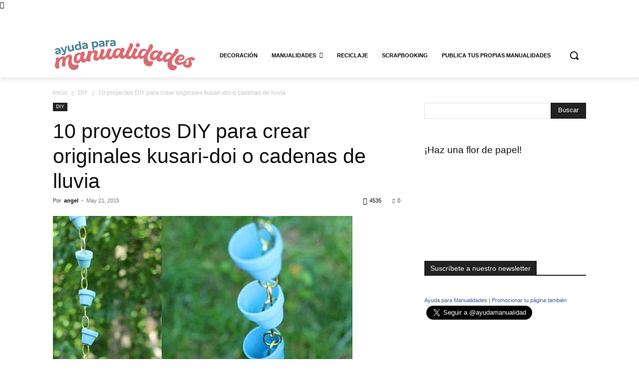

--- FILE ---
content_type: text/html; charset=UTF-8
request_url: https://ayudaparamanualidades.com/10-proyectos-diy-para-crear-originales-kusari-doi-o-cadenas-de-lluvia_1628/
body_size: 29426
content:
<!doctype html ><html lang=es prefix="og: https://ogp.me/ns#"><head><meta charset="UTF-8"><title>10 proyectos DIY para crear originales kusari-doi o cadenas de lluvia | Ayuda para Manualidades</title><meta name="viewport" content="width=device-width, initial-scale=1.0"><link rel=pingback href=https://ayudaparamanualidades.com/xmlrpc.php><link rel=icon type=image/png href=https://ayudaparamanualidades.com/wp-content/uploads/2021/10/ayuda-logo.png><meta name="description" content="Os traemos 10 proyectos para crear vuestras propias kusari-doi también conocidas como cadena de lluvia con las que decorar vuestro jardín."><meta name="robots" content="follow, index, max-snippet:-1, max-video-preview:-1, max-image-preview:large"><link rel=canonical href=https://ayudaparamanualidades.com/10-proyectos-diy-para-crear-originales-kusari-doi-o-cadenas-de-lluvia_1628/ ><meta property="og:locale" content="es_ES"><meta property="og:type" content="article"><meta property="og:title" content="10 proyectos DIY para crear originales kusari-doi o cadenas de lluvia | Ayuda para Manualidades"><meta property="og:description" content="Os traemos 10 proyectos para crear vuestras propias kusari-doi también conocidas como cadena de lluvia con las que decorar vuestro jardín."><meta property="og:url" content="https://ayudaparamanualidades.com/10-proyectos-diy-para-crear-originales-kusari-doi-o-cadenas-de-lluvia_1628/"><meta property="og:site_name" content="Ayuda para Manualidades"><meta property="article:publisher" content="https://www.facebook.com/ayudamanualidades/"><meta property="article:tag" content="cadena de lluvia"><meta property="article:tag" content="kusari-doi"><meta property="article:section" content="DIY"><meta property="og:updated_time" content="2015-05-25T11:19:18+00:00"><meta property="og:image" content="https://ayudaparamanualidades.com/wp-content/uploads/2015/05/cadenas-de-lluvia-2.jpg"><meta property="og:image:secure_url" content="https://ayudaparamanualidades.com/wp-content/uploads/2015/05/cadenas-de-lluvia-2.jpg"><meta property="og:image:width" content="600"><meta property="og:image:height" content="450"><meta property="og:image:alt" content="kusari-doi"><meta property="og:image:type" content="image/jpeg"><meta property="article:published_time" content="2015-05-21T20:26:04+00:00"><meta property="article:modified_time" content="2015-05-25T11:19:18+00:00"><meta name="twitter:card" content="summary_large_image"><meta name="twitter:title" content="10 proyectos DIY para crear originales kusari-doi o cadenas de lluvia | Ayuda para Manualidades"><meta name="twitter:description" content="Os traemos 10 proyectos para crear vuestras propias kusari-doi también conocidas como cadena de lluvia con las que decorar vuestro jardín."><meta name="twitter:image" content="https://ayudaparamanualidades.com/wp-content/uploads/2015/05/cadenas-de-lluvia-2.jpg"><meta name="twitter:label1" content="Escrito por"><meta name="twitter:data1" content="angel"><meta name="twitter:label2" content="Tiempo de lectura"><meta name="twitter:data2" content="1 minuto"> <script type=application/ld+json class=rank-math-schema-pro>{"@context":"https://schema.org","@graph":[{"@type":["Person","Organization"],"@id":"https://ayudaparamanualidades.com/#person","name":"angel","sameAs":["https://www.facebook.com/ayudamanualidades/"],"logo":{"@type":"ImageObject","@id":"https://ayudaparamanualidades.com/#logo","url":"https://ayudaparamanualidades.com/wp-content/uploads/2021/10/ayuda-logo-150x82.png","contentUrl":"https://ayudaparamanualidades.com/wp-content/uploads/2021/10/ayuda-logo-150x82.png","caption":"angel","inLanguage":"es"},"image":{"@type":"ImageObject","@id":"https://ayudaparamanualidades.com/#logo","url":"https://ayudaparamanualidades.com/wp-content/uploads/2021/10/ayuda-logo-150x82.png","contentUrl":"https://ayudaparamanualidades.com/wp-content/uploads/2021/10/ayuda-logo-150x82.png","caption":"angel","inLanguage":"es"}},{"@type":"WebSite","@id":"https://ayudaparamanualidades.com/#website","url":"https://ayudaparamanualidades.com","name":"angel","publisher":{"@id":"https://ayudaparamanualidades.com/#person"},"inLanguage":"es"},{"@type":"ImageObject","@id":"https://ayudaparamanualidades.com/wp-content/uploads/2015/05/cadenas-de-lluvia-2.jpg","url":"https://ayudaparamanualidades.com/wp-content/uploads/2015/05/cadenas-de-lluvia-2.jpg","width":"600","height":"450","inLanguage":"es"},{"@type":"WebPage","@id":"https://ayudaparamanualidades.com/10-proyectos-diy-para-crear-originales-kusari-doi-o-cadenas-de-lluvia_1628/#webpage","url":"https://ayudaparamanualidades.com/10-proyectos-diy-para-crear-originales-kusari-doi-o-cadenas-de-lluvia_1628/","name":"10 proyectos DIY para crear originales kusari-doi o cadenas de lluvia | Ayuda para Manualidades","datePublished":"2015-05-21T20:26:04+00:00","dateModified":"2015-05-25T11:19:18+00:00","isPartOf":{"@id":"https://ayudaparamanualidades.com/#website"},"primaryImageOfPage":{"@id":"https://ayudaparamanualidades.com/wp-content/uploads/2015/05/cadenas-de-lluvia-2.jpg"},"inLanguage":"es"},{"@type":"Person","@id":"https://ayudaparamanualidades.com/10-proyectos-diy-para-crear-originales-kusari-doi-o-cadenas-de-lluvia_1628/#author","name":"angel","image":{"@type":"ImageObject","@id":"https://secure.gravatar.com/avatar/096d236cd5ed8bb5ca4c0caf852a1afc53f0dfb91f80876c13479447e45da156?s=96&amp;d=mm&amp;r=g","url":"https://secure.gravatar.com/avatar/096d236cd5ed8bb5ca4c0caf852a1afc53f0dfb91f80876c13479447e45da156?s=96&amp;d=mm&amp;r=g","caption":"angel","inLanguage":"es"}},{"@type":"BlogPosting","headline":"10 proyectos DIY para crear originales kusari-doi o cadenas de lluvia | Ayuda para Manualidades","keywords":"kusari-doi","datePublished":"2015-05-21T20:26:04+00:00","dateModified":"2015-05-25T11:19:18+00:00","author":{"@id":"https://ayudaparamanualidades.com/10-proyectos-diy-para-crear-originales-kusari-doi-o-cadenas-de-lluvia_1628/#author","name":"angel"},"publisher":{"@id":"https://ayudaparamanualidades.com/#person"},"description":"Os traemos 10 proyectos para crear vuestras propias kusari-doi tambi\u00e9n conocidas como cadena de lluvia con las que decorar vuestro jard\u00edn.","name":"10 proyectos DIY para crear originales kusari-doi o cadenas de lluvia | Ayuda para Manualidades","@id":"https://ayudaparamanualidades.com/10-proyectos-diy-para-crear-originales-kusari-doi-o-cadenas-de-lluvia_1628/#richSnippet","isPartOf":{"@id":"https://ayudaparamanualidades.com/10-proyectos-diy-para-crear-originales-kusari-doi-o-cadenas-de-lluvia_1628/#webpage"},"image":{"@id":"https://ayudaparamanualidades.com/wp-content/uploads/2015/05/cadenas-de-lluvia-2.jpg"},"inLanguage":"es","mainEntityOfPage":{"@id":"https://ayudaparamanualidades.com/10-proyectos-diy-para-crear-originales-kusari-doi-o-cadenas-de-lluvia_1628/#webpage"}}]}</script> <link rel=alternate type=application/rss+xml title="Ayuda para Manualidades &raquo; Feed" href=https://ayudaparamanualidades.com/feed/ ><link rel=alternate title="oEmbed (JSON)" type=application/json+oembed href="https://ayudaparamanualidades.com/wp-json/oembed/1.0/embed?url=https%3A%2F%2Fayudaparamanualidades.com%2F10-proyectos-diy-para-crear-originales-kusari-doi-o-cadenas-de-lluvia_1628%2F"><link rel=alternate title="oEmbed (XML)" type=text/xml+oembed href="https://ayudaparamanualidades.com/wp-json/oembed/1.0/embed?url=https%3A%2F%2Fayudaparamanualidades.com%2F10-proyectos-diy-para-crear-originales-kusari-doi-o-cadenas-de-lluvia_1628%2F&#038;format=xml"><style id=wp-img-auto-sizes-contain-inline-css type=text/css>img:is([sizes=auto i],[sizes^="auto," i]){contain-intrinsic-size:3000px 1500px}</style><style id=wp-emoji-styles-inline-css type=text/css>img.wp-smiley,img.emoji{display:inline !important;border:none !important;box-shadow:none !important;height:1em !important;width:1em !important;margin:0 0.07em !important;vertical-align:-0.1em !important;background:none !important;padding:0 !important}</style><style id=wp-block-library-inline-css type=text/css>/*<![CDATA[*/:root{--wp-block-synced-color:#7a00df;--wp-block-synced-color--rgb:122,0,223;--wp-bound-block-color:var(--wp-block-synced-color);--wp-editor-canvas-background:#ddd;--wp-admin-theme-color:#007cba;--wp-admin-theme-color--rgb:0,124,186;--wp-admin-theme-color-darker-10:#006ba1;--wp-admin-theme-color-darker-10--rgb:0,107,160.5;--wp-admin-theme-color-darker-20:#005a87;--wp-admin-theme-color-darker-20--rgb:0,90,135;--wp-admin-border-width-focus:2px}@media (min-resolution:192dpi){:root{--wp-admin-border-width-focus:1.5px}}.wp-element-button{cursor:pointer}:root .has-very-light-gray-background-color{background-color:#eee}:root .has-very-dark-gray-background-color{background-color:#313131}:root .has-very-light-gray-color{color:#eee}:root .has-very-dark-gray-color{color:#313131}:root .has-vivid-green-cyan-to-vivid-cyan-blue-gradient-background{background:linear-gradient(135deg,#00d084,#0693e3)}:root .has-purple-crush-gradient-background{background:linear-gradient(135deg,#34e2e4,#4721fb 50%,#ab1dfe)}:root .has-hazy-dawn-gradient-background{background:linear-gradient(135deg,#faaca8,#dad0ec)}:root .has-subdued-olive-gradient-background{background:linear-gradient(135deg,#fafae1,#67a671)}:root .has-atomic-cream-gradient-background{background:linear-gradient(135deg,#fdd79a,#004a59)}:root .has-nightshade-gradient-background{background:linear-gradient(135deg,#330968,#31cdcf)}:root .has-midnight-gradient-background{background:linear-gradient(135deg,#020381,#2874fc)}:root{--wp--preset--font-size--normal:16px;--wp--preset--font-size--huge:42px}.has-regular-font-size{font-size:1em}.has-larger-font-size{font-size:2.625em}.has-normal-font-size{font-size:var(--wp--preset--font-size--normal)}.has-huge-font-size{font-size:var(--wp--preset--font-size--huge)}.has-text-align-center{text-align:center}.has-text-align-left{text-align:left}.has-text-align-right{text-align:right}.has-fit-text{white-space:nowrap!important}#end-resizable-editor-section{display:none}.aligncenter{clear:both}.items-justified-left{justify-content:flex-start}.items-justified-center{justify-content:center}.items-justified-right{justify-content:flex-end}.items-justified-space-between{justify-content:space-between}.screen-reader-text{border:0;clip-path:inset(50%);height:1px;margin:-1px;overflow:hidden;padding:0;position:absolute;width:1px;word-wrap:normal!important}.screen-reader-text:focus{background-color:#ddd;clip-path:none;color:#444;display:block;font-size:1em;height:auto;left:5px;line-height:normal;padding:15px 23px 14px;text-decoration:none;top:5px;width:auto;z-index:100000}html :where(.has-border-color){border-style:solid}html :where([style*=border-top-color]){border-top-style:solid}html :where([style*=border-right-color]){border-right-style:solid}html :where([style*=border-bottom-color]){border-bottom-style:solid}html :where([style*=border-left-color]){border-left-style:solid}html :where([style*=border-width]){border-style:solid}html :where([style*=border-top-width]){border-top-style:solid}html :where([style*=border-right-width]){border-right-style:solid}html :where([style*=border-bottom-width]){border-bottom-style:solid}html :where([style*=border-left-width]){border-left-style:solid}html :where(img[class*=wp-image-]){height:auto;max-width:100%}:where(figure){margin:0 0 1em}html :where(.is-position-sticky){--wp-admin--admin-bar--position-offset:var(--wp-admin--admin-bar--height,0px)}@media screen and (max-width:600px){html:where(.is-position-sticky){--wp-admin--admin-bar--position-offset:0px}}/*]]>*/</style><style id=global-styles-inline-css type=text/css>/*<![CDATA[*/:root{--wp--preset--aspect-ratio--square:1;--wp--preset--aspect-ratio--4-3:4/3;--wp--preset--aspect-ratio--3-4:3/4;--wp--preset--aspect-ratio--3-2:3/2;--wp--preset--aspect-ratio--2-3:2/3;--wp--preset--aspect-ratio--16-9:16/9;--wp--preset--aspect-ratio--9-16:9/16;--wp--preset--color--black:#000;--wp--preset--color--cyan-bluish-gray:#abb8c3;--wp--preset--color--white:#fff;--wp--preset--color--pale-pink:#f78da7;--wp--preset--color--vivid-red:#cf2e2e;--wp--preset--color--luminous-vivid-orange:#ff6900;--wp--preset--color--luminous-vivid-amber:#fcb900;--wp--preset--color--light-green-cyan:#7bdcb5;--wp--preset--color--vivid-green-cyan:#00d084;--wp--preset--color--pale-cyan-blue:#8ed1fc;--wp--preset--color--vivid-cyan-blue:#0693e3;--wp--preset--color--vivid-purple:#9b51e0;--wp--preset--gradient--vivid-cyan-blue-to-vivid-purple:linear-gradient(135deg,rgb(6,147,227) 0%,rgb(155,81,224) 100%);--wp--preset--gradient--light-green-cyan-to-vivid-green-cyan:linear-gradient(135deg,rgb(122,220,180) 0%,rgb(0,208,130) 100%);--wp--preset--gradient--luminous-vivid-amber-to-luminous-vivid-orange:linear-gradient(135deg,rgb(252,185,0) 0%,rgb(255,105,0) 100%);--wp--preset--gradient--luminous-vivid-orange-to-vivid-red:linear-gradient(135deg,rgb(255,105,0) 0%,rgb(207,46,46) 100%);--wp--preset--gradient--very-light-gray-to-cyan-bluish-gray:linear-gradient(135deg,rgb(238,238,238) 0%,rgb(169,184,195) 100%);--wp--preset--gradient--cool-to-warm-spectrum:linear-gradient(135deg,rgb(74,234,220) 0%,rgb(151,120,209) 20%,rgb(207,42,186) 40%,rgb(238,44,130) 60%,rgb(251,105,98) 80%,rgb(254,248,76) 100%);--wp--preset--gradient--blush-light-purple:linear-gradient(135deg,rgb(255,206,236) 0%,rgb(152,150,240) 100%);--wp--preset--gradient--blush-bordeaux:linear-gradient(135deg,rgb(254,205,165) 0%,rgb(254,45,45) 50%,rgb(107,0,62) 100%);--wp--preset--gradient--luminous-dusk:linear-gradient(135deg,rgb(255,203,112) 0%,rgb(199,81,192) 50%,rgb(65,88,208) 100%);--wp--preset--gradient--pale-ocean:linear-gradient(135deg,rgb(255,245,203) 0%,rgb(182,227,212) 50%,rgb(51,167,181) 100%);--wp--preset--gradient--electric-grass:linear-gradient(135deg,rgb(202,248,128) 0%,rgb(113,206,126) 100%);--wp--preset--gradient--midnight:linear-gradient(135deg,rgb(2,3,129) 0%,rgb(40,116,252) 100%);--wp--preset--font-size--small:11px;--wp--preset--font-size--medium:20px;--wp--preset--font-size--large:32px;--wp--preset--font-size--x-large:42px;--wp--preset--font-size--regular:15px;--wp--preset--font-size--larger:50px;--wp--preset--spacing--20:0.44rem;--wp--preset--spacing--30:0.67rem;--wp--preset--spacing--40:1rem;--wp--preset--spacing--50:1.5rem;--wp--preset--spacing--60:2.25rem;--wp--preset--spacing--70:3.38rem;--wp--preset--spacing--80:5.06rem;--wp--preset--shadow--natural:6px 6px 9px rgba(0, 0, 0, 0.2);--wp--preset--shadow--deep:12px 12px 50px rgba(0, 0, 0, 0.4);--wp--preset--shadow--sharp:6px 6px 0px rgba(0, 0, 0, 0.2);--wp--preset--shadow--outlined:6px 6px 0px -3px rgb(255, 255, 255), 6px 6px rgb(0, 0, 0);--wp--preset--shadow--crisp:6px 6px 0px rgb(0, 0, 0)}:where(.is-layout-flex){gap:0.5em}:where(.is-layout-grid){gap:0.5em}body .is-layout-flex{display:flex}.is-layout-flex{flex-wrap:wrap;align-items:center}.is-layout-flex>:is(*,div){margin:0}body .is-layout-grid{display:grid}.is-layout-grid>:is(*,div){margin:0}:where(.wp-block-columns.is-layout-flex){gap:2em}:where(.wp-block-columns.is-layout-grid){gap:2em}:where(.wp-block-post-template.is-layout-flex){gap:1.25em}:where(.wp-block-post-template.is-layout-grid){gap:1.25em}.has-black-color{color:var(--wp--preset--color--black) !important}.has-cyan-bluish-gray-color{color:var(--wp--preset--color--cyan-bluish-gray) !important}.has-white-color{color:var(--wp--preset--color--white) !important}.has-pale-pink-color{color:var(--wp--preset--color--pale-pink) !important}.has-vivid-red-color{color:var(--wp--preset--color--vivid-red) !important}.has-luminous-vivid-orange-color{color:var(--wp--preset--color--luminous-vivid-orange) !important}.has-luminous-vivid-amber-color{color:var(--wp--preset--color--luminous-vivid-amber) !important}.has-light-green-cyan-color{color:var(--wp--preset--color--light-green-cyan) !important}.has-vivid-green-cyan-color{color:var(--wp--preset--color--vivid-green-cyan) !important}.has-pale-cyan-blue-color{color:var(--wp--preset--color--pale-cyan-blue) !important}.has-vivid-cyan-blue-color{color:var(--wp--preset--color--vivid-cyan-blue) !important}.has-vivid-purple-color{color:var(--wp--preset--color--vivid-purple) !important}.has-black-background-color{background-color:var(--wp--preset--color--black) !important}.has-cyan-bluish-gray-background-color{background-color:var(--wp--preset--color--cyan-bluish-gray) !important}.has-white-background-color{background-color:var(--wp--preset--color--white) !important}.has-pale-pink-background-color{background-color:var(--wp--preset--color--pale-pink) !important}.has-vivid-red-background-color{background-color:var(--wp--preset--color--vivid-red) !important}.has-luminous-vivid-orange-background-color{background-color:var(--wp--preset--color--luminous-vivid-orange) !important}.has-luminous-vivid-amber-background-color{background-color:var(--wp--preset--color--luminous-vivid-amber) !important}.has-light-green-cyan-background-color{background-color:var(--wp--preset--color--light-green-cyan) !important}.has-vivid-green-cyan-background-color{background-color:var(--wp--preset--color--vivid-green-cyan) !important}.has-pale-cyan-blue-background-color{background-color:var(--wp--preset--color--pale-cyan-blue) !important}.has-vivid-cyan-blue-background-color{background-color:var(--wp--preset--color--vivid-cyan-blue) !important}.has-vivid-purple-background-color{background-color:var(--wp--preset--color--vivid-purple) !important}.has-black-border-color{border-color:var(--wp--preset--color--black) !important}.has-cyan-bluish-gray-border-color{border-color:var(--wp--preset--color--cyan-bluish-gray) !important}.has-white-border-color{border-color:var(--wp--preset--color--white) !important}.has-pale-pink-border-color{border-color:var(--wp--preset--color--pale-pink) !important}.has-vivid-red-border-color{border-color:var(--wp--preset--color--vivid-red) !important}.has-luminous-vivid-orange-border-color{border-color:var(--wp--preset--color--luminous-vivid-orange) !important}.has-luminous-vivid-amber-border-color{border-color:var(--wp--preset--color--luminous-vivid-amber) !important}.has-light-green-cyan-border-color{border-color:var(--wp--preset--color--light-green-cyan) !important}.has-vivid-green-cyan-border-color{border-color:var(--wp--preset--color--vivid-green-cyan) !important}.has-pale-cyan-blue-border-color{border-color:var(--wp--preset--color--pale-cyan-blue) !important}.has-vivid-cyan-blue-border-color{border-color:var(--wp--preset--color--vivid-cyan-blue) !important}.has-vivid-purple-border-color{border-color:var(--wp--preset--color--vivid-purple) !important}.has-vivid-cyan-blue-to-vivid-purple-gradient-background{background:var(--wp--preset--gradient--vivid-cyan-blue-to-vivid-purple) !important}.has-light-green-cyan-to-vivid-green-cyan-gradient-background{background:var(--wp--preset--gradient--light-green-cyan-to-vivid-green-cyan) !important}.has-luminous-vivid-amber-to-luminous-vivid-orange-gradient-background{background:var(--wp--preset--gradient--luminous-vivid-amber-to-luminous-vivid-orange) !important}.has-luminous-vivid-orange-to-vivid-red-gradient-background{background:var(--wp--preset--gradient--luminous-vivid-orange-to-vivid-red) !important}.has-very-light-gray-to-cyan-bluish-gray-gradient-background{background:var(--wp--preset--gradient--very-light-gray-to-cyan-bluish-gray) !important}.has-cool-to-warm-spectrum-gradient-background{background:var(--wp--preset--gradient--cool-to-warm-spectrum) !important}.has-blush-light-purple-gradient-background{background:var(--wp--preset--gradient--blush-light-purple) !important}.has-blush-bordeaux-gradient-background{background:var(--wp--preset--gradient--blush-bordeaux) !important}.has-luminous-dusk-gradient-background{background:var(--wp--preset--gradient--luminous-dusk) !important}.has-pale-ocean-gradient-background{background:var(--wp--preset--gradient--pale-ocean) !important}.has-electric-grass-gradient-background{background:var(--wp--preset--gradient--electric-grass) !important}.has-midnight-gradient-background{background:var(--wp--preset--gradient--midnight) !important}.has-small-font-size{font-size:var(--wp--preset--font-size--small) !important}.has-medium-font-size{font-size:var(--wp--preset--font-size--medium) !important}.has-large-font-size{font-size:var(--wp--preset--font-size--large) !important}.has-x-large-font-size{font-size:var(--wp--preset--font-size--x-large) !important}/*]]>*/</style><style id=classic-theme-styles-inline-css type=text/css>/*! This file is auto-generated */
.wp-block-button__link{color:#fff;background-color:#32373c;border-radius:9999px;box-shadow:none;text-decoration:none;padding:calc(.667em + 2px) calc(1.333em + 2px);font-size:1.125em}.wp-block-file__button{background:#32373c;color:#fff;text-decoration:none}</style><link rel=stylesheet id=td-plugin-multi-purpose-css href='https://ayudaparamanualidades.com/wp-content/plugins/td-composer/td-multi-purpose/style.css?ver=7cd248d7ca13c255207c3f8b916c3f00' type=text/css media=all><link rel=stylesheet id=td-theme-css href='https://ayudaparamanualidades.com/wp-content/themes/Newspaper/style.css?ver=12.7.3' type=text/css media=all><style id=td-theme-inline-css type=text/css>@media (max-width:767px){.td-header-desktop-wrap{display:none}}@media (min-width:767px){.td-header-mobile-wrap{display:none}}</style><link rel=stylesheet id=td-theme-child-css href='https://ayudaparamanualidades.com/wp-content/themes/Newspaper-child/style.css?ver=12.7.3c' type=text/css media=all><link rel=stylesheet id=td-legacy-framework-front-style-css href='https://ayudaparamanualidades.com/wp-content/plugins/td-composer/legacy/Newspaper/assets/css/td_legacy_main.css?ver=7cd248d7ca13c255207c3f8b916c3f00' type=text/css media=all><link rel=stylesheet id=tdb_style_cloud_templates_front-css href='https://ayudaparamanualidades.com/wp-content/plugins/td-cloud-library/assets/css/tdb_main.css?ver=6127d3b6131f900b2e62bb855b13dc3b' type=text/css media=all> <script type=text/javascript src="https://ayudaparamanualidades.com/wp-includes/js/jquery/jquery.min.js?ver=3.7.1" id=jquery-core-js></script> <script type=text/javascript src="https://ayudaparamanualidades.com/wp-includes/js/jquery/jquery-migrate.min.js?ver=3.4.1" id=jquery-migrate-js></script> <link rel=https://api.w.org/ href=https://ayudaparamanualidades.com/wp-json/ ><link rel=alternate title=JSON type=application/json href=https://ayudaparamanualidades.com/wp-json/wp/v2/posts/1628><link rel=EditURI type=application/rsd+xml title=RSD href=https://ayudaparamanualidades.com/xmlrpc.php?rsd><meta name="generator" content="WordPress 6.9"><link rel=shortlink href='https://ayudaparamanualidades.com/?p=1628'> <script>window.tdb_global_vars={"wpRestUrl":"https:\/\/ayudaparamanualidades.com\/wp-json\/","permalinkStructure":"\/%postname%_%post_id%\/"};window.tdb_p_autoload_vars={"isAjax":false,"isAdminBarShowing":false,"autoloadStatus":"off","origPostEditUrl":null};</script> <style id=tdb-global-colors>/*<![CDATA[*/:root{--accent-color:#fff}/*]]>*/</style> <script type=text/javascript id=td-generated-header-js>var tdBlocksArray=[];function tdBlock(){this.id='';this.block_type=1;this.atts='';this.td_column_number='';this.td_current_page=1;this.post_count=0;this.found_posts=0;this.max_num_pages=0;this.td_filter_value='';this.is_ajax_running=false;this.td_user_action='';this.header_color='';this.ajax_pagination_infinite_stop='';}
(function(){var htmlTag=document.getElementsByTagName("html")[0];if(navigator.userAgent.indexOf("MSIE 10.0")>-1){htmlTag.className+=' ie10';}
if(!!navigator.userAgent.match(/Trident.*rv\:11\./)){htmlTag.className+=' ie11';}
if(navigator.userAgent.indexOf("Edge")>-1){htmlTag.className+=' ieEdge';}
if(/(iPad|iPhone|iPod)/g.test(navigator.userAgent)){htmlTag.className+=' td-md-is-ios';}
var user_agent=navigator.userAgent.toLowerCase();if(user_agent.indexOf("android")>-1){htmlTag.className+=' td-md-is-android';}
if(-1!==navigator.userAgent.indexOf('Mac OS X')){htmlTag.className+=' td-md-is-os-x';}
if(/chrom(e|ium)/.test(navigator.userAgent.toLowerCase())){htmlTag.className+=' td-md-is-chrome';}
if(-1!==navigator.userAgent.indexOf('Firefox')){htmlTag.className+=' td-md-is-firefox';}
if(-1!==navigator.userAgent.indexOf('Safari')&&-1===navigator.userAgent.indexOf('Chrome')){htmlTag.className+=' td-md-is-safari';}
if(-1!==navigator.userAgent.indexOf('IEMobile')){htmlTag.className+=' td-md-is-iemobile';}})();var tdLocalCache={};(function(){"use strict";tdLocalCache={data:{},remove:function(resource_id){delete tdLocalCache.data[resource_id];},exist:function(resource_id){return tdLocalCache.data.hasOwnProperty(resource_id)&&tdLocalCache.data[resource_id]!==null;},get:function(resource_id){return tdLocalCache.data[resource_id];},set:function(resource_id,cachedData){tdLocalCache.remove(resource_id);tdLocalCache.data[resource_id]=cachedData;}};})();var td_viewport_interval_list=[{"limitBottom":767,"sidebarWidth":228},{"limitBottom":1018,"sidebarWidth":300},{"limitBottom":1140,"sidebarWidth":324}];var td_animation_stack_effect="type0";var tds_animation_stack=true;var td_animation_stack_specific_selectors=".entry-thumb, img, .td-lazy-img";var td_animation_stack_general_selectors=".td-animation-stack img, .td-animation-stack .entry-thumb, .post img, .td-animation-stack .td-lazy-img";var tdc_is_installed="yes";var tdc_domain_active=false;var td_ajax_url="https:\/\/ayudaparamanualidades.com\/wp-admin\/admin-ajax.php?td_theme_name=Newspaper&v=12.7.3";var td_get_template_directory_uri="https:\/\/ayudaparamanualidades.com\/wp-content\/plugins\/td-composer\/legacy\/common";var tds_snap_menu="";var tds_logo_on_sticky="";var tds_header_style="";var td_please_wait="Por favor espera...";var td_email_user_pass_incorrect="Usuario o contrase\u00f1a incorrecta!";var td_email_user_incorrect="Correo electr\u00f3nico o nombre de usuario incorrecto!";var td_email_incorrect="Email incorrecto!";var td_user_incorrect="Username incorrect!";var td_email_user_empty="Email or username empty!";var td_pass_empty="Pass empty!";var td_pass_pattern_incorrect="Invalid Pass Pattern!";var td_retype_pass_incorrect="Retyped Pass incorrect!";var tds_more_articles_on_post_enable="";var tds_more_articles_on_post_time_to_wait="";var tds_more_articles_on_post_pages_distance_from_top=0;var tds_captcha="";var tds_theme_color_site_wide="#4db2ec";var tds_smart_sidebar="";var tdThemeName="Newspaper";var tdThemeNameWl="Newspaper";var td_magnific_popup_translation_tPrev="Anterior (tecla de flecha izquierda)";var td_magnific_popup_translation_tNext="Siguiente (tecla de flecha derecha)";var td_magnific_popup_translation_tCounter="%curr% de %total%";var td_magnific_popup_translation_ajax_tError="El contenido de %url% no pudo cargarse.";var td_magnific_popup_translation_image_tError="La imagen #%curr% no pudo cargarse.";var tdBlockNonce="6209c0aefb";var tdMobileMenu="enabled";var tdMobileSearch="enabled";var tdDateNamesI18n={"month_names":["enero","febrero","marzo","abril","mayo","junio","julio","agosto","septiembre","octubre","noviembre","diciembre"],"month_names_short":["Ene","Feb","Mar","Abr","May","Jun","Jul","Ago","Sep","Oct","Nov","Dic"],"day_names":["domingo","lunes","martes","mi\u00e9rcoles","jueves","viernes","s\u00e1bado"],"day_names_short":["Dom","Lun","Mar","Mi\u00e9","Jue","Vie","S\u00e1b"]};var td_w3_object_cache_enabled_for_wp_admin=true;var tdb_modal_confirm="Ahorrar";var tdb_modal_cancel="Cancelar";var tdb_modal_confirm_alt="S\u00ed";var tdb_modal_cancel_alt="No";var td_deploy_mode="deploy";var td_ad_background_click_link="";var td_ad_background_click_target="";</script> <style>/*<![CDATA[*/:root{--td_excl_label:'EXCLUSIVO'}/*]]>*/</style> <script type=application/ld+json>{"@context":"https://schema.org","@type":"BreadcrumbList","itemListElement":[{"@type":"ListItem","position":1,"item":{"@type":"WebSite","@id":"https://ayudaparamanualidades.com/","name":"Inicio"}},{"@type":"ListItem","position":2,"item":{"@type":"WebPage","@id":"https://ayudaparamanualidades.com/diy/","name":"DIY"}},{"@type":"ListItem","position":3,"item":{"@type":"WebPage","@id":"https://ayudaparamanualidades.com/10-proyectos-diy-para-crear-originales-kusari-doi-o-cadenas-de-lluvia_1628/","name":"10 proyectos DIY para crear originales kusari-doi o cadenas de lluvia"}}]}</script> <link rel=icon href=https://ayudaparamanualidades.com/wp-content/uploads/2021/10/ayuda-favicon.png sizes=32x32><link rel=icon href=https://ayudaparamanualidades.com/wp-content/uploads/2021/10/ayuda-favicon.png sizes=192x192><link rel=apple-touch-icon href=https://ayudaparamanualidades.com/wp-content/uploads/2021/10/ayuda-favicon.png><meta name="msapplication-TileImage" content="https://ayudaparamanualidades.com/wp-content/uploads/2021/10/ayuda-favicon.png"><style></style><style id=tdw-css-placeholder></style></head><body class="wp-singular post-template-default single single-post postid-1628 single-format-standard wp-custom-logo wp-theme-Newspaper wp-child-theme-Newspaper-child 10-proyectos-diy-para-crear-originales-kusari-doi-o-cadenas-de-lluvia global-block-template-1  tdc-header-template  tdc-footer-template td-animation-stack-type0 td-full-layout" itemscope=itemscope itemtype=https://schema.org/WebPage><div class=td-scroll-up data-style=style1><i class=td-icon-menu-up></i></div><div class=td-menu-background style=visibility:hidden></div><div id=td-mobile-nav style=visibility:hidden><div class=td-mobile-container><div class=td-menu-socials-wrap><div class=td-menu-socials></div><div class=td-mobile-close> <span><i class=td-icon-close-mobile></i></span></div></div><div class=td-mobile-content><div class=menu-header-container><ul id=menu-header-2 class=td-mobile-main-menu><li class="menu-item menu-item-type-taxonomy menu-item-object-category menu-item-first menu-item-380"><a href=https://ayudaparamanualidades.com/decoracion/ >Decoración</a></li> <li class="menu-item menu-item-type-taxonomy menu-item-object-category menu-item-has-children menu-item-390"><a href=https://ayudaparamanualidades.com/manualidades/ >Manualidades<i class="td-icon-menu-right td-element-after"></i></a><ul class=sub-menu> <li class="menu-item menu-item-type-taxonomy menu-item-object-category menu-item-391"><a href=https://ayudaparamanualidades.com/papel/ >Papel</a></li> <li class="menu-item menu-item-type-taxonomy menu-item-object-category menu-item-384"><a href=https://ayudaparamanualidades.com/handmade/ >Handmade</a></li> <li class="menu-item menu-item-type-taxonomy menu-item-object-category menu-item-379"><a href=https://ayudaparamanualidades.com/crochet/ >Crochet</a></li> <li class="menu-item menu-item-type-taxonomy menu-item-object-category menu-item-392"><a href=https://ayudaparamanualidades.com/punto/ >Punto</a></li> <li class="menu-item menu-item-type-taxonomy menu-item-object-category menu-item-385"><a href=https://ayudaparamanualidades.com/joyas/ >Joyas</a></li> <li class="menu-item menu-item-type-taxonomy menu-item-object-category menu-item-382"><a href=https://ayudaparamanualidades.com/fieltro/ >Fieltro</a></li> <li class="menu-item menu-item-type-taxonomy menu-item-object-category menu-item-383"><a href=https://ayudaparamanualidades.com/goma-eva/ >Goma eva</a></li> <li class="menu-item menu-item-type-taxonomy menu-item-object-category current-post-ancestor current-menu-parent current-post-parent menu-item-381"><a href=https://ayudaparamanualidades.com/diy/ >DIY</a></li></ul> </li> <li class="menu-item menu-item-type-taxonomy menu-item-object-category menu-item-393"><a href=https://ayudaparamanualidades.com/reciclaje/ >Reciclaje</a></li> <li class="menu-item menu-item-type-taxonomy menu-item-object-category menu-item-394"><a href=https://ayudaparamanualidades.com/scrapbooking/ >Scrapbooking</a></li> <li class="menu-item menu-item-type-post_type menu-item-object-page menu-item-407"><a href=https://ayudaparamanualidades.com/publica-tus-propias-manualidades/ >Publica tus propias manualidades</a></li></ul></div></div></div></div><div class=td-search-background style=visibility:hidden></div><div class=td-search-wrap-mob style=visibility:hidden><div class=td-drop-down-search><form method=get class=td-search-form action=https://ayudaparamanualidades.com/ ><div class=td-search-close> <span><i class=td-icon-close-mobile></i></span></div><div role=search class=td-search-input> <span>Buscar</span> <input id=td-header-search-mob type=text value name=s autocomplete=off></div></form><div id=td-aj-search-mob class=td-ajax-search-flex></div></div></div><div id=td-outer-wrap class=td-theme-wrap><div class=td-header-template-wrap style="position: relative"><div class="td-header-mobile-wrap "><div id=tdi_1 class=tdc-zone><div class="tdc_zone tdi_2  wpb_row td-pb-row tdc-element-style"  ><style scoped>.tdi_2{min-height:0}@media (max-width:767px){.tdi_2:before{content:'';display:block;width:100vw;height:100%;position:absolute;left:50%;transform:translateX(-50%);box-shadow:0px 6px 8px 0px rgba(0,0,0,0.08);z-index:20;pointer-events:none}@media (max-width:767px){.tdi_2:before{width:100%}}}@media (max-width:767px){.tdi_2{position:relative}}</style><div class="tdi_1_rand_style td-element-style" ><style>@media (max-width:767px){.tdi_1_rand_style{background-color:#222222!important}}</style></div><div id=tdi_3 class=tdc-row><div class="vc_row tdi_4  wpb_row td-pb-row tdc-element-style" ><style scoped>.tdi_4,.tdi_4 .tdc-columns{min-height:0}.tdi_4,.tdi_4 .tdc-columns{display:block}.tdi_4 .tdc-columns{width:100%}.tdi_4:before,.tdi_4:after{display:table}@media (max-width:767px){@media (min-width:768px){.tdi_4{margin-left:-0px;margin-right:-0px}.tdi_4 .tdc-row-video-background-error,.tdi_4>.vc_column,.tdi_4>.tdc-columns>.vc_column{padding-left:0px;padding-right:0px}}}@media (max-width:767px){.tdi_4{position:relative}}</style><div class="tdi_3_rand_style td-element-style" ><style>@media (max-width:767px){.tdi_3_rand_style{background-color:#ffffff!important}}</style></div><div class="vc_column tdi_6  wpb_column vc_column_container tdc-column td-pb-span4"><style scoped>.tdi_6{vertical-align:baseline}.tdi_6>.wpb_wrapper,.tdi_6>.wpb_wrapper>.tdc-elements{display:block}.tdi_6>.wpb_wrapper>.tdc-elements{width:100%}.tdi_6>.wpb_wrapper>.vc_row_inner{width:auto}.tdi_6>.wpb_wrapper{width:auto;height:auto}@media (max-width:767px){.tdi_6{vertical-align:middle}}@media (max-width:767px){.tdi_6{width:20%!important;display:inline-block!important}}</style><div class=wpb_wrapper ><div class="td_block_wrap tdb_mobile_menu tdi_7 td-pb-border-top td_block_template_1 tdb-header-align"  data-td-block-uid=tdi_7 ><style>@media (max-width:767px){.tdi_7{margin-top:2px!important;margin-left:-13px!important;border-color:#ffffff!important;border-style:solid!important;position:relative}}</style><style>/*<![CDATA[*/.tdb-header-align{vertical-align:middle}.tdb_mobile_menu{margin-bottom:0;clear:none}.tdb_mobile_menu a{display:inline-block!important;position:relative;text-align:center;color:var(--td_theme_color,#4db2ec)}.tdb_mobile_menu a>span{display:flex;align-items:center;justify-content:center}.tdb_mobile_menu svg{height:auto}.tdb_mobile_menu svg,.tdb_mobile_menu svg *{fill:var(--td_theme_color,#4db2ec)}#tdc-live-iframe .tdb_mobile_menu a{pointer-events:none}.td-menu-mob-open-menu{overflow:hidden}.td-menu-mob-open-menu #td-outer-wrap{position:static}.tdi_7{display:inline-block}.tdi_7 .tdb-mobile-menu-button i{font-size:22px;width:55px;height:55px;line-height:55px}.tdi_7 .tdb-mobile-menu-button svg{width:22px}.tdi_7 .tdb-mobile-menu-button .tdb-mobile-menu-icon-svg{width:55px;height:55px}.tdi_7 .tdb-mobile-menu-button{color:#000}.tdi_7 .tdb-mobile-menu-button svg,.tdi_7 .tdb-mobile-menu-button svg *{fill:#000}.tdi_7 .tdb-mobile-menu-button:hover{color:#000}.tdi_7 .tdb-mobile-menu-button:hover svg,.tdi_7 .tdb-mobile-menu-button:hover svg *{fill:#000}@media (max-width:767px){.tdi_7 .tdb-mobile-menu-button i{font-size:27px;width:54px;height:54px;line-height:54px}.tdi_7 .tdb-mobile-menu-button svg{width:27px}.tdi_7 .tdb-mobile-menu-button .tdb-mobile-menu-icon-svg{width:54px;height:54px}}/*]]>*/</style><div class="tdi_7_rand_style td-element-style"><style>@media (max-width: 767px){.tdi_7_rand_style{background-color:#fff !important}}</style></div><div class="tdb-block-inner td-fix-index"><span class=tdb-mobile-menu-button><i class="tdb-mobile-menu-icon td-icon-mobile"></i></span></div></div></div></div><div class="vc_column tdi_9  wpb_column vc_column_container tdc-column td-pb-span4"><style scoped>.tdi_9{vertical-align:baseline}.tdi_9>.wpb_wrapper,.tdi_9>.wpb_wrapper>.tdc-elements{display:block}.tdi_9>.wpb_wrapper>.tdc-elements{width:100%}.tdi_9>.wpb_wrapper>.vc_row_inner{width:auto}.tdi_9>.wpb_wrapper{width:auto;height:auto}@media (max-width:767px){.tdi_9{vertical-align:middle}}@media (max-width:767px){.tdi_9{width:60%!important;display:inline-block!important}}</style><div class=wpb_wrapper ><div class="td_block_wrap tdb_header_logo tdi_10 td-pb-border-top td_block_template_1 tdb-header-align"  data-td-block-uid=tdi_10 ><style>@media (max-width:767px){.tdi_10{margin-top:-8px!important}}</style><style>.tdb_header_logo{margin-bottom:0;clear:none}.tdb_header_logo .tdb-logo-a,.tdb_header_logo h1{display:flex;pointer-events:auto;align-items:flex-start}.tdb_header_logo h1{margin:0;line-height:0}.tdb_header_logo .tdb-logo-img-wrap img{display:block}.tdb_header_logo .tdb-logo-svg-wrap+.tdb-logo-img-wrap{display:none}.tdb_header_logo .tdb-logo-svg-wrap svg{width:50px;display:block;transition:fill .3s ease}.tdb_header_logo .tdb-logo-text-wrap{display:flex}.tdb_header_logo .tdb-logo-text-title,.tdb_header_logo .tdb-logo-text-tagline{-webkit-transition:all 0.2s ease;transition:all 0.2s ease}.tdb_header_logo .tdb-logo-text-title{background-size:cover;background-position:center center;font-size:75px;font-family:serif;line-height:1.1;color:#222;white-space:nowrap}.tdb_header_logo .tdb-logo-text-tagline{margin-top:2px;font-size:12px;font-family:serif;letter-spacing:1.8px;line-height:1;color:#767676}.tdb_header_logo .tdb-logo-icon{position:relative;font-size:46px;color:#000}.tdb_header_logo .tdb-logo-icon-svg{line-height:0}.tdb_header_logo .tdb-logo-icon-svg svg{width:46px;height:auto}.tdb_header_logo .tdb-logo-icon-svg svg,.tdb_header_logo .tdb-logo-icon-svg svg *{fill:#000}.tdi_10 .tdb-logo-a,.tdi_10 h1{flex-direction:row;align-items:center;justify-content:center}.tdi_10 .tdb-logo-svg-wrap{display:block}.tdi_10 .tdb-logo-img-wrap{display:none}.tdi_10 .tdb-logo-text-tagline{margin-top:-3px;margin-left:0;display:block}.tdi_10 .tdb-logo-text-title{display:block;color:#fff}.tdi_10 .tdb-logo-text-wrap{flex-direction:column;align-items:center}.tdi_10 .tdb-logo-icon{top:0px;display:block}@media (max-width:767px){.tdb_header_logo .tdb-logo-text-title{font-size:36px}}@media (max-width:767px){.tdb_header_logo .tdb-logo-text-tagline{font-size:11px}}@media (min-width:768px) and (max-width:1018px){.tdi_10 .tdb-logo-img{max-width:186px}.tdi_10 .tdb-logo-text-tagline{margin-top:-2px;margin-left:0}}@media (max-width:767px){.tdi_10 .tdb-logo-svg-wrap+.tdb-logo-img-wrap{display:none}.tdi_10 .tdb-logo-img{max-width:180px}.tdi_10 .tdb-logo-img-wrap{display:block}}</style><div class="tdb-block-inner td-fix-index"><a class=tdb-logo-a href=https://ayudaparamanualidades.com/ ><span class=tdb-logo-img-wrap><img class="tdb-logo-img td-retina-data" data-retina=https://ayudaparamanualidades.com/wp-content/uploads/2021/10/ayuda-logo.png src=https://ayudaparamanualidades.com/wp-content/uploads/2021/10/ayuda-logo.png alt=Logo  title></span></a></div></div></div></div><div class="vc_column tdi_12  wpb_column vc_column_container tdc-column td-pb-span4"><style scoped>.tdi_12{vertical-align:baseline}.tdi_12>.wpb_wrapper,.tdi_12>.wpb_wrapper>.tdc-elements{display:block}.tdi_12>.wpb_wrapper>.tdc-elements{width:100%}.tdi_12>.wpb_wrapper>.vc_row_inner{width:auto}.tdi_12>.wpb_wrapper{width:auto;height:auto}@media (max-width:767px){.tdi_12{vertical-align:middle}}@media (max-width:767px){.tdi_12{width:20%!important;display:inline-block!important}}</style><div class=wpb_wrapper ><div class="td_block_wrap tdb_mobile_search tdi_13 td-pb-border-top td_block_template_1 tdb-header-align"  data-td-block-uid=tdi_13 ><style>@media (max-width:767px){.tdi_13{margin-right:-18px!important;margin-bottom:0px!important}}</style><style>/*<![CDATA[*/.tdb_mobile_search{margin-bottom:0;clear:none}.tdb_mobile_search a{display:inline-block!important;position:relative;text-align:center;color:var(--td_theme_color,#4db2ec)}.tdb_mobile_search a>span{display:flex;align-items:center;justify-content:center}.tdb_mobile_search svg{height:auto}.tdb_mobile_search svg,.tdb_mobile_search svg *{fill:var(--td_theme_color,#4db2ec)}#tdc-live-iframe .tdb_mobile_search a{pointer-events:none}.td-search-opened{overflow:hidden}.td-search-opened #td-outer-wrap{position:static}.td-search-opened .td-search-wrap-mob{position:fixed;height:calc(100% + 1px)}.td-search-opened .td-drop-down-search{height:calc(100% + 1px);overflow-y:scroll;overflow-x:hidden}.tdi_13{display:inline-block;float:right;clear:none}.tdi_13 .tdb-header-search-button-mob i{font-size:22px;width:55px;height:55px;line-height:55px}.tdi_13 .tdb-header-search-button-mob svg{width:22px}.tdi_13 .tdb-header-search-button-mob .tdb-mobile-search-icon-svg{width:55px;height:55px;display:flex;justify-content:center}.tdi_13 .tdb-header-search-button-mob{color:#000}.tdi_13 .tdb-header-search-button-mob svg,.tdi_13 .tdb-header-search-button-mob svg *{fill:#000}.tdi_13 .tdb-header-search-button-mob:hover{color:#000}/*]]>*/</style><div class="tdb-block-inner td-fix-index"><span class="tdb-header-search-button-mob dropdown-toggle" data-toggle=dropdown><span class="tdb-mobile-search-icon tdb-mobile-search-icon-svg" ><svg version=1.1 xmlns=http://www.w3.org/2000/svg viewBox="0 0 1024 1024"><path d="M946.371 843.601l-125.379-125.44c43.643-65.925 65.495-142.1 65.475-218.040 0.051-101.069-38.676-202.588-115.835-279.706-77.117-77.148-178.606-115.948-279.644-115.886-101.079-0.061-202.557 38.738-279.665 115.876-77.169 77.128-115.937 178.627-115.907 279.716-0.031 101.069 38.728 202.588 115.907 279.665 77.117 77.117 178.616 115.825 279.665 115.804 75.94 0.020 152.136-21.862 218.061-65.495l125.348 125.46c30.915 30.904 81.029 30.904 111.954 0.020 30.915-30.935 30.915-81.029 0.020-111.974zM705.772 714.925c-59.443 59.341-136.899 88.842-214.784 88.924-77.896-0.082-155.341-29.583-214.784-88.924-59.443-59.484-88.975-136.919-89.037-214.804 0.061-77.885 29.604-155.372 89.037-214.825 59.464-59.443 136.878-88.945 214.784-89.016 77.865 0.082 155.3 29.583 214.784 89.016 59.361 59.464 88.914 136.919 88.945 214.825-0.041 77.885-29.583 155.361-88.945 214.804z"></path></svg></span></span></div></div></div></div></div></div></div></div></div><div class="td-header-desktop-wrap "><div id=tdi_14 class=tdc-zone><div class="tdc_zone tdi_15  wpb_row td-pb-row tdc-element-style"  ><style scoped>.tdi_15{min-height:0}.tdi_15:before{content:'';display:block;width:100vw;height:100%;position:absolute;left:50%;transform:translateX(-50%);box-shadow:0px 6px 8px 0px rgba(0,0,0,0.08);z-index:20;pointer-events:none}.td-header-desktop-wrap{position:relative}@media (max-width:767px){.tdi_15:before{width:100%}}.tdi_15{position:relative}</style><div class="tdi_14_rand_style td-element-style" ><style>.tdi_14_rand_style{background-color:#ffffff!important}</style></div><div id=tdi_16 class="tdc-row stretch_row"><div class="vc_row tdi_17  wpb_row td-pb-row tdc-element-style" ><style scoped>.tdi_17,.tdi_17 .tdc-columns{min-height:0}.tdi_17,.tdi_17 .tdc-columns{display:block}.tdi_17 .tdc-columns{width:100%}.tdi_17:before,.tdi_17:after{display:table}@media (min-width:768px){.tdi_17{margin-left:-0px;margin-right:-0px}.tdi_17 .tdc-row-video-background-error,.tdi_17>.vc_column,.tdi_17>.tdc-columns>.vc_column{padding-left:0px;padding-right:0px}}.tdi_17{position:relative}.tdi_17 .td_block_wrap{text-align:left}</style><div class="tdi_16_rand_style td-element-style" ><style>.tdi_16_rand_style{background-color:#d96b71!important}</style></div><div class="vc_column tdi_19  wpb_column vc_column_container tdc-column td-pb-span12"><style scoped>.tdi_19{vertical-align:baseline}.tdi_19>.wpb_wrapper,.tdi_19>.wpb_wrapper>.tdc-elements{display:block}.tdi_19>.wpb_wrapper>.tdc-elements{width:100%}.tdi_19>.wpb_wrapper>.vc_row_inner{width:auto}.tdi_19>.wpb_wrapper{width:auto;height:auto}</style><div class=wpb_wrapper ><div class="td_block_wrap tdb_header_date tdi_20 td-pb-border-top td_block_template_1 tdb-header-align"  data-td-block-uid=tdi_20 ><style>.tdi_20{margin-right:32px!important}@media (min-width:1019px) and (max-width:1140px){.tdi_20{margin-right:20px!important}}@media (min-width:768px) and (max-width:1018px){.tdi_20{margin-right:20px!important}}</style><style>/*<![CDATA[*/.tdb_header_date{margin-bottom:0;clear:none}.tdb_header_date .tdb-block-inner{display:flex;align-items:baseline}.tdb_header_date .tdb-head-date-txt{font-family:var(--td_default_google_font_1,'Open Sans','Open Sans Regular',sans-serif);font-size:11px;line-height:1;color:#000}.tdi_20{display:inline-block}.tdi_20 .tdb-head-date-txt{color:#fff;line-height:28px!important}/*]]>*/</style><div class="tdb-block-inner td-fix-index"><div class=tdb-head-date-txt>domingo, enero 18, 2026</div></div></div><div class="td_block_wrap tdb_mobile_horiz_menu tdi_21 td-pb-border-top td_block_template_1 tdb-header-align"  data-td-block-uid=tdi_21  style=" z-index: 999;"><style>.tdi_21{margin-bottom:0px!important}@media (min-width:768px) and (max-width:1018px){.tdi_21{display:none!important}}</style><style>/*<![CDATA[*/.tdb_mobile_horiz_menu{margin-bottom:0;clear:none}.tdb_mobile_horiz_menu.tdb-horiz-menu-singleline{width:100%}.tdb_mobile_horiz_menu.tdb-horiz-menu-singleline .tdb-horiz-menu{display:block;width:100%;overflow-x:auto;overflow-y:hidden;font-size:0;white-space:nowrap}.tdb_mobile_horiz_menu.tdb-horiz-menu-singleline .tdb-horiz-menu>li{position:static;display:inline-block;float:none}.tdb_mobile_horiz_menu.tdb-horiz-menu-singleline .tdb-horiz-menu ul{left:0;width:100%;z-index:-1}.tdb-horiz-menu{display:table;margin:0}.tdb-horiz-menu,.tdb-horiz-menu ul{list-style-type:none}.tdb-horiz-menu ul,.tdb-horiz-menu li{line-height:1}.tdb-horiz-menu li{margin:0;font-family:var(--td_default_google_font_1,'Open Sans','Open Sans Regular',sans-serif)}.tdb-horiz-menu li.current-menu-item>a,.tdb-horiz-menu li.current-menu-ancestor>a,.tdb-horiz-menu li.current-category-ancestor>a,.tdb-horiz-menu li.current-page-ancestor>a,.tdb-horiz-menu li:hover>a,.tdb-horiz-menu li.tdb-hover>a{color:var(--td_theme_color,#4db2ec)}.tdb-horiz-menu li.current-menu-item>a .tdb-sub-menu-icon-svg,.tdb-horiz-menu li.current-menu-ancestor>a .tdb-sub-menu-icon-svg,.tdb-horiz-menu li.current-category-ancestor>a .tdb-sub-menu-icon-svg,.tdb-horiz-menu li.current-page-ancestor>a .tdb-sub-menu-icon-svg,.tdb-horiz-menu li:hover>a .tdb-sub-menu-icon-svg,.tdb-horiz-menu li.tdb-hover>a .tdb-sub-menu-icon-svg,.tdb-horiz-menu li.current-menu-item>a .tdb-sub-menu-icon-svg *,.tdb-horiz-menu li.current-menu-ancestor>a .tdb-sub-menu-icon-svg *,.tdb-horiz-menu li.current-category-ancestor>a .tdb-sub-menu-icon-svg *,.tdb-horiz-menu li.current-page-ancestor>a .tdb-sub-menu-icon-svg *,.tdb-horiz-menu li:hover>a .tdb-sub-menu-icon-svg *,.tdb-horiz-menu li.tdb-hover>a .tdb-sub-menu-icon-svg *{fill:var(--td_theme_color,#4db2ec)}.tdb-horiz-menu>li{position:relative;float:left;font-size:0}.tdb-horiz-menu>li:hover ul{visibility:visible;opacity:1}.tdb-horiz-menu>li>a{display:inline-block;padding:0 9px;font-weight:700;font-size:13px;line-height:41px;vertical-align:middle;-webkit-backface-visibility:hidden;color:#000}.tdb-horiz-menu>li>a>.tdb-menu-item-text{display:inline-block}.tdb-horiz-menu>li>a .tdb-sub-menu-icon{margin:0 0 0 6px}.tdb-horiz-menu>li>a .tdb-sub-menu-icon-svg svg{position:relative;top:-1px;width:13px}.tdb-horiz-menu>li .tdb-menu-sep{position:relative}.tdb-horiz-menu>li:last-child .tdb-menu-sep{display:none}.tdb-horiz-menu .tdb-sub-menu-icon-svg,.tdb-horiz-menu .tdb-menu-sep-svg{line-height:0}.tdb-horiz-menu .tdb-sub-menu-icon-svg svg,.tdb-horiz-menu .tdb-menu-sep-svg svg{height:auto}.tdb-horiz-menu .tdb-sub-menu-icon-svg svg,.tdb-horiz-menu .tdb-menu-sep-svg svg,.tdb-horiz-menu .tdb-sub-menu-icon-svg svg *,.tdb-horiz-menu .tdb-menu-sep-svg svg *{fill:#000}.tdb-horiz-menu .tdb-sub-menu-icon{vertical-align:middle;position:relative;top:0;padding-left:0}.tdb-horiz-menu .tdb-menu-sep{vertical-align:middle;font-size:12px}.tdb-horiz-menu .tdb-menu-sep-svg svg{width:12px}.tdb-horiz-menu ul{position:absolute;top:auto;left:-7px;padding:8px 0;background-color:#fff;visibility:hidden;opacity:0}.tdb-horiz-menu ul li>a{white-space:nowrap;display:block;padding:5px 18px;font-size:11px;line-height:18px;color:#111}.tdb-horiz-menu ul li>a .tdb-sub-menu-icon{float:right;font-size:7px;line-height:20px}.tdb-horiz-menu ul li>a .tdb-sub-menu-icon-svg svg{width:7px}.tdc-dragged .tdb-horiz-menu ul{visibility:hidden!important;opacity:0!important;-webkit-transition:all 0.3s ease;transition:all 0.3s ease}.tdi_21{display:inline-block}.tdi_21 .tdb-horiz-menu>li{margin-right:16px}.tdi_21 .tdb-horiz-menu>li:last-child{margin-right:0}.tdi_21 .tdb-horiz-menu>li>a{padding:0px;color:#fff;font-size:11px!important;line-height:28px!important;font-weight:400!important}.tdi_21 .tdb-horiz-menu>li .tdb-menu-sep{top:0px}.tdi_21 .tdb-horiz-menu>li>a .tdb-sub-menu-icon{top:0px}.tdi_21 .tdb-horiz-menu>li>a .tdb-sub-menu-icon-svg svg,.tdi_21 .tdb-horiz-menu>li>a .tdb-sub-menu-icon-svg svg *{fill:#fff}.tdi_21 .tdb-horiz-menu>li.current-menu-item>a,.tdi_21 .tdb-horiz-menu>li.current-menu-ancestor>a,.tdi_21 .tdb-horiz-menu>li.current-category-ancestor>a,.tdi_21 .tdb-horiz-menu>li.current-page-ancestor>a,.tdi_21 .tdb-horiz-menu>li:hover>a{color:#fff}.tdi_21 .tdb-horiz-menu>li.current-menu-item>a .tdb-sub-menu-icon-svg svg,.tdi_21 .tdb-horiz-menu>li.current-menu-item>a .tdb-sub-menu-icon-svg svg *,.tdi_21 .tdb-horiz-menu>li.current-menu-ancestor>a .tdb-sub-menu-icon-svg svg,.tdi_21 .tdb-horiz-menu>li.current-menu-ancestor>a .tdb-sub-menu-icon-svg svg *,.tdi_21 .tdb-horiz-menu>li.current-category-ancestor>a .tdb-sub-menu-icon-svg svg,.tdi_21 .tdb-horiz-menu>li.current-category-ancestor>a .tdb-sub-menu-icon-svg svg *,.tdi_21 .tdb-horiz-menu>li.current-page-ancestor>a .tdb-sub-menu-icon-svg svg,.tdi_21 .tdb-horiz-menu>li.current-page-ancestor>a .tdb-sub-menu-icon-svg svg *,.tdi_21 .tdb-horiz-menu>li:hover>a .tdb-sub-menu-icon-svg svg,.tdi_21 .tdb-horiz-menu>li:hover>a .tdb-sub-menu-icon-svg svg *{fill:#fff}.tdi_21 .tdb-horiz-menu ul{left:-18px;box-shadow:1px 1px 4px 0px rgba(0,0,0,0.15)}.tdi_21 .tdb-horiz-menu ul li>a{line-height:1.2!important}/*]]>*/</style><div id=tdi_21 class="td_block_inner td-fix-index"><div class=menu-top-menu-container><ul id=menu-top-menu class=tdb-horiz-menu><li id=menu-item-19038 class="menu-item menu-item-type-custom menu-item-object-custom menu-item-19038"><a href=https://www.mediosyredes.com/contratar-publicidad-medios-digitales/ ><div class=tdb-menu-item-text>Quiénes somos</div></a></li> <li id=menu-item-19039 class="menu-item menu-item-type-custom menu-item-object-custom menu-item-19039"><a href=https://www.mediosyredes.com/contratar-publicidad-medios-digitales/ ><div class=tdb-menu-item-text>Publicidad</div></a></li> <li id=menu-item-3412 class="menu-item menu-item-type-custom menu-item-object-custom menu-item-3412"><a href=http://www.mediosyredes.com/contacto/ ><div class=tdb-menu-item-text>Contacto</div></a></li></ul></div></div></div><div class="tdm_block td_block_wrap tdm_block_socials tdi_22 tdm-content-horiz-left td-pb-border-top td_block_template_1"  data-td-block-uid=tdi_22 ><style>/*<![CDATA[*/.tdm_block.tdm_block_socials{margin-bottom:0}.tdm-social-wrapper{*zoom:1}.tdm-social-wrapper:before,.tdm-social-wrapper:after{display:table;content:'';line-height:0}.tdm-social-wrapper:after{clear:both}.tdm-social-item-wrap{display:inline-block}.tdm-social-item{position:relative;display:inline-flex;align-items:center;justify-content:center;vertical-align:middle;-webkit-transition:all 0.2s;transition:all 0.2s;text-align:center;-webkit-transform:translateZ(0);transform:translateZ(0)}.tdm-social-item i{font-size:14px;color:var(--td_theme_color,#4db2ec);-webkit-transition:all 0.2s;transition:all 0.2s}.tdm-social-text{display:none;margin-top:-1px;vertical-align:middle;font-size:13px;color:var(--td_theme_color,#4db2ec);-webkit-transition:all 0.2s;transition:all 0.2s}.tdm-social-item-wrap:hover i,.tdm-social-item-wrap:hover .tdm-social-text{color:#000}.tdm-social-item-wrap:last-child .tdm-social-text{margin-right:0!important}.tdi_22{float:right;clear:none}/*]]>*/</style><style>.tdi_23 .tdm-social-item i{font-size:12px;vertical-align:middle;line-height:22.8px}.tdi_23 .tdm-social-item i.td-icon-linkedin,.tdi_23 .tdm-social-item i.td-icon-pinterest,.tdi_23 .tdm-social-item i.td-icon-blogger,.tdi_23 .tdm-social-item i.td-icon-vimeo{font-size:9.6px}.tdi_23 .tdm-social-item{width:22.8px;height:22.8px;margin:2.5px 5px 2.5px 0}.tdi_23 .tdm-social-item-wrap:last-child .tdm-social-item{margin-right:0!important}.tdi_23 .tdm-social-item i,.tds-team-member2 .tdi_23.tds-social1 .tdm-social-item i{color:#fff}.tdi_23 .tdm-social-item-wrap:hover i,.tds-team-member2 .tdi_23.tds-social1 .tdm-social-item:hover i{color:#fff}.tdi_23 .tdm-social-text{display:none;margin-left:2px;margin-right:18px}</style><div class="tdm-social-wrapper tds-social1 tdi_23"><div class=tdm-social-item-wrap><a href=https://www.facebook.com/ayudamanualidades/  title=Facebook class=tdm-social-item><i class="td-icon-font td-icon-facebook"></i><span style="display: none">Facebook</span></a></div><div class=tdm-social-item-wrap><a href=https://x.com/ayudamanualidad  title=Twitter class=tdm-social-item><i class="td-icon-font td-icon-twitter"></i><span style="display: none">Twitter</span></a></div></div></div></div></div></div></div><div id=tdi_24 class=tdc-row><div class="vc_row tdi_25  wpb_row td-pb-row" ><style scoped>.tdi_25,.tdi_25 .tdc-columns{min-height:0}.tdi_25,.tdi_25 .tdc-columns{display:block}.tdi_25 .tdc-columns{width:100%}.tdi_25:before,.tdi_25:after{display:table}</style><div class="vc_column tdi_27  wpb_column vc_column_container tdc-column td-pb-span12"><style scoped>.tdi_27{vertical-align:baseline}.tdi_27>.wpb_wrapper,.tdi_27>.wpb_wrapper>.tdc-elements{display:block}.tdi_27>.wpb_wrapper>.tdc-elements{width:100%}.tdi_27>.wpb_wrapper>.vc_row_inner{width:auto}.tdi_27>.wpb_wrapper{width:auto;height:auto}</style><div class=wpb_wrapper ><div class="vc_row_inner tdi_29  vc_row vc_inner wpb_row td-pb-row tdc-row-content-vert-center" ><style scoped>.tdi_29{position:relative!important;top:0;transform:none;-webkit-transform:none}.tdi_29,.tdi_29 .tdc-inner-columns{display:block}.tdi_29 .tdc-inner-columns{width:100%}@media (min-width:768px){.tdi_29{margin-left:-0px;margin-right:-0px}.tdi_29>.vc_column_inner,.tdi_29>.tdc-inner-columns>.vc_column_inner{padding-left:0px;padding-right:0px}}@media (min-width:767px){.tdi_29.tdc-row-content-vert-center,.tdi_29.tdc-row-content-vert-center .tdc-inner-columns{display:flex;align-items:center;flex:1}.tdi_29.tdc-row-content-vert-bottom,.tdi_29.tdc-row-content-vert-bottom .tdc-inner-columns{display:flex;align-items:flex-end;flex:1}.tdi_29.tdc-row-content-vert-center .td_block_wrap{vertical-align:middle}.tdi_29.tdc-row-content-vert-bottom .td_block_wrap{vertical-align:bottom}}.tdi_29{padding-top:28px!important;padding-bottom:9px!important}.tdi_29 .td_block_wrap{text-align:left}@media (min-width:768px) and (max-width:1018px){.tdi_29{margin-bottom:-3px!important;padding-top:9px!important;padding-bottom:0px!important}}</style><div class="vc_column_inner tdi_31  wpb_column vc_column_container tdc-inner-column td-pb-span4"><style scoped>.tdi_31{vertical-align:baseline}.tdi_31 .vc_column-inner>.wpb_wrapper,.tdi_31 .vc_column-inner>.wpb_wrapper .tdc-elements{display:block}.tdi_31 .vc_column-inner>.wpb_wrapper .tdc-elements{width:100%}.tdi_31{width:30%!important}@media (min-width:1019px) and (max-width:1140px){.tdi_31{width:24%!important}}@media (min-width:768px) and (max-width:1018px){.tdi_31{width:calc(100% - 468px)!important}}</style><div class=vc_column-inner><div class=wpb_wrapper ><div class="td_block_wrap tdb_header_logo tdi_32 td-pb-border-top td_block_template_1 tdb-header-align"  data-td-block-uid=tdi_32 ><style>.tdi_32 .tdb-logo-a,.tdi_32 h1{flex-direction:row;align-items:center;justify-content:center}.tdi_32 .tdb-logo-svg-wrap{display:block}.tdi_32 .tdb-logo-svg-wrap+.tdb-logo-img-wrap{display:none}.tdi_32 .tdb-logo-img{max-width:90%}.tdi_32 .tdb-logo-img-wrap{display:block}.tdi_32 .tdb-logo-text-tagline{margin-top:2px;margin-left:0;display:none}.tdi_32 .tdb-logo-text-title{display:none}.tdi_32 .tdb-logo-text-wrap{flex-direction:column;align-items:flex-start}.tdi_32 .tdb-logo-icon{top:0px;display:block}@media (min-width:768px) and (max-width:1018px){.tdi_32 .tdb-logo-img{max-width:220px}}</style><div class="tdb-block-inner td-fix-index"><a class=tdb-logo-a href=https://ayudaparamanualidades.com/ ><span class=tdb-logo-img-wrap><img class="tdb-logo-img td-retina-data" data-retina=https://ayudaparamanualidades.com/wp-content/uploads/2021/10/ayuda-logo.png src=https://ayudaparamanualidades.com/wp-content/uploads/2021/10/ayuda-logo.png alt=Logo  title></span></a></div></div></div></div></div><div class="vc_column_inner tdi_34  wpb_column vc_column_container tdc-inner-column td-pb-span8"><style scoped>.tdi_34{vertical-align:baseline}.tdi_34 .vc_column-inner>.wpb_wrapper,.tdi_34 .vc_column-inner>.wpb_wrapper .tdc-elements{display:block}.tdi_34 .vc_column-inner>.wpb_wrapper .tdc-elements{width:100%}.tdi_34{width:70%!important}@media (min-width:1019px) and (max-width:1140px){.tdi_34{width:76%!important}}@media (min-width:768px) and (max-width:1018px){.tdi_34{width:468px!important}}</style><div class=vc_column-inner><div class=wpb_wrapper ><div class="td_block_wrap tdb_header_search tdi_35 tdb-header-search-trigger-enabled td-pb-border-top td_block_template_1 tdb-header-align"  data-td-block-uid=tdi_35 ><style>@media (min-width:768px) and (max-width:1018px){.tdi_35{margin-top:1px!important}}</style><style>/*<![CDATA[*/.tdb_module_header{width:100%;padding-bottom:0}.tdb_module_header .td-module-container{display:flex;flex-direction:column;position:relative}.tdb_module_header .td-module-container:before{content:'';position:absolute;bottom:0;left:0;width:100%;height:1px}.tdb_module_header .td-image-wrap{display:block;position:relative;padding-bottom:70%}.tdb_module_header .td-image-container{position:relative;width:100%;flex:0 0 auto}.tdb_module_header .td-module-thumb{margin-bottom:0}.tdb_module_header .td-module-meta-info{width:100%;margin-bottom:0;padding:7px 0 0 0;z-index:1;border:0 solid #eaeaea;min-height:0}.tdb_module_header .entry-title{margin:0;font-size:13px;font-weight:500;line-height:18px}.tdb_module_header .td-post-author-name,.tdb_module_header .td-post-date,.tdb_module_header .td-module-comments{vertical-align:text-top}.tdb_module_header .td-post-author-name,.tdb_module_header .td-post-date{top:3px}.tdb_module_header .td-thumb-css{width:100%;height:100%;position:absolute;background-size:cover;background-position:center center}.tdb_module_header .td-category-pos-image .td-post-category:not(.td-post-extra-category),.tdb_module_header .td-post-vid-time{position:absolute;z-index:2;bottom:0}.tdb_module_header .td-category-pos-image .td-post-category:not(.td-post-extra-category){left:0}.tdb_module_header .td-post-vid-time{right:0;background-color:#000;padding:3px 6px 4px;font-family:var(--td_default_google_font_1,'Open Sans','Open Sans Regular',sans-serif);font-size:10px;font-weight:600;line-height:1;color:#fff}.tdb_module_header .td-excerpt{margin:20px 0 0;line-height:21px}.tdb_module_header .td-read-more{margin:20px 0 0}.tdb_module_search .tdb-author-photo{display:inline-block}.tdb_module_search .tdb-author-photo,.tdb_module_search .tdb-author-photo img{vertical-align:middle}.tdb_module_search .td-post-author-name{white-space:normal}.tdb_header_search{margin-bottom:0;clear:none}.tdb_header_search .tdb-block-inner{position:relative;display:inline-block;width:100%}.tdb_header_search .tdb-search-form{position:relative;padding:20px;border-width:3px 0 0;border-style:solid;border-color:var(--td_theme_color,#4db2ec);pointer-events:auto}.tdb_header_search .tdb-search-form:before{content:'';position:absolute;top:0;left:0;width:100%;height:100%;background-color:#fff}.tdb_header_search .tdb-search-form-inner{position:relative;display:flex;background-color:#fff}.tdb_header_search .tdb-search-form-inner:after{content:'';position:absolute;top:0;left:0;width:100%;height:100%;border:1px solid #e1e1e1;pointer-events:none}.tdb_header_search .tdb-head-search-placeholder{position:absolute;top:50%;transform:translateY(-50%);padding:3px 9px;font-size:12px;line-height:21px;color:#999;-webkit-transition:all 0.3s ease;transition:all 0.3s ease;pointer-events:none}.tdb_header_search .tdb-head-search-form-input:focus+.tdb-head-search-placeholder,.tdb-head-search-form-input:not(:placeholder-shown)~.tdb-head-search-placeholder{opacity:0}.tdb_header_search .tdb-head-search-form-btn,.tdb_header_search .tdb-head-search-form-input{height:auto;min-height:32px}.tdb_header_search .tdb-head-search-form-input{color:#444;flex:1;background-color:transparent;border:0}.tdb_header_search .tdb-head-search-form-input.tdb-head-search-nofocus{color:transparent;text-shadow:0 0 0 #444}.tdb_header_search .tdb-head-search-form-btn{margin-bottom:0;padding:0 15px;background-color:#222;font-family:var(--td_default_google_font_2,'Roboto',sans-serif);font-size:13px;font-weight:500;color:#fff;-webkit-transition:all 0.3s ease;transition:all 0.3s ease;z-index:1}.tdb_header_search .tdb-head-search-form-btn:hover{background-color:var(--td_theme_color,#4db2ec)}.tdb_header_search .tdb-head-search-form-btn i,.tdb_header_search .tdb-head-search-form-btn span{display:inline-block;vertical-align:middle}.tdb_header_search .tdb-head-search-form-btn i{font-size:12px}.tdb_header_search .tdb-head-search-form-btn .tdb-head-search-form-btn-icon{position:relative}.tdb_header_search .tdb-head-search-form-btn .tdb-head-search-form-btn-icon-svg{line-height:0}.tdb_header_search .tdb-head-search-form-btn svg{width:12px;height:auto}.tdb_header_search .tdb-head-search-form-btn svg,.tdb_header_search .tdb-head-search-form-btn svg *{fill:#fff;-webkit-transition:all 0.3s ease;transition:all 0.3s ease}.tdb_header_search .tdb-aj-search-results{padding:20px;background-color:rgba(144,144,144,0.02);border-width:1px 0;border-style:solid;border-color:#ededed;background-color:#fff}.tdb_header_search .tdb-aj-search-results .td_module_wrap:last-child{margin-bottom:0;padding-bottom:0}.tdb_header_search .tdb-aj-search-results .td_module_wrap:last-child .td-module-container:before{display:none}.tdb_header_search .tdb-aj-search-inner{display:flex;flex-wrap:wrap;*zoom:1}.tdb_header_search .tdb-aj-search-inner:before,.tdb_header_search .tdb-aj-search-inner:after{display:table;content:'';line-height:0}.tdb_header_search .tdb-aj-search-inner:after{clear:both}.tdb_header_search .result-msg{padding:4px 0 6px 0;font-family:var(--td_default_google_font_2,'Roboto',sans-serif);font-size:12px;font-style:italic;background-color:#fff}.tdb_header_search .result-msg a{color:#222}.tdb_header_search .result-msg a:hover{color:var(--td_theme_color,#4db2ec)}.tdb_header_search .td-module-meta-info,.tdb_header_search .td-next-prev-wrap{text-align:left}.tdb_header_search .td_module_wrap:hover .entry-title a{color:var(--td_theme_color,#4db2ec)}.tdb_header_search .tdb-aj-cur-element .entry-title a{color:var(--td_theme_color,#4db2ec)}.tdc-dragged .tdb-head-search-btn:after,.tdc-dragged .tdb-drop-down-search{visibility:hidden!important;opacity:0!important;-webkit-transition:all 0.3s ease;transition:all 0.3s ease}.tdb-header-search-trigger-enabled{z-index:1000}.tdb-header-search-trigger-enabled .tdb-head-search-btn{display:flex;align-items:center;position:relative;text-align:center;color:var(--td_theme_color,#4db2ec)}.tdb-header-search-trigger-enabled .tdb-head-search-btn:after{visibility:hidden;opacity:0;content:'';display:block;position:absolute;bottom:0;left:0;right:0;margin:0 auto;width:0;height:0;border-style:solid;border-width:0 6.5px 7px 6.5px;-webkit-transform:translate3d(0,20px,0);transform:translate3d(0,20px,0);-webkit-transition:all 0.4s ease;transition:all 0.4s ease;border-color:transparent transparent var(--td_theme_color,#4db2ec) transparent}.tdb-header-search-trigger-enabled .tdb-drop-down-search-open+.tdb-head-search-btn:after{visibility:visible;opacity:1;-webkit-transform:translate3d(0,0,0);transform:translate3d(0,0,0)}.tdb-header-search-trigger-enabled .tdb-search-icon,.tdb-header-search-trigger-enabled .tdb-search-txt,.tdb-header-search-trigger-enabled .tdb-search-icon-svg svg *{-webkit-transition:all 0.3s ease-in-out;transition:all 0.3s ease-in-out}.tdb-header-search-trigger-enabled .tdb-search-icon-svg{display:flex;align-items:center;justify-content:center}.tdb-header-search-trigger-enabled .tdb-search-icon-svg svg{height:auto}.tdb-header-search-trigger-enabled .tdb-search-icon-svg svg,.tdb-header-search-trigger-enabled .tdb-search-icon-svg svg *{fill:var(--td_theme_color,#4db2ec)}.tdb-header-search-trigger-enabled .tdb-search-txt{position:relative;line-height:1}.tdb-header-search-trigger-enabled .tdb-drop-down-search{visibility:hidden;opacity:0;position:absolute;top:100%;left:0;-webkit-transform:translate3d(0,20px,0);transform:translate3d(0,20px,0);-webkit-transition:all 0.4s ease;transition:all 0.4s ease;pointer-events:none;z-index:10}.tdb-header-search-trigger-enabled .tdb-drop-down-search-open{visibility:visible;opacity:1;-webkit-transform:translate3d(0,0,0);transform:translate3d(0,0,0)}.tdb-header-search-trigger-enabled .tdb-drop-down-search-inner{position:relative;max-width:300px;pointer-events:all}.rtl .tdb-header-search-trigger-enabled .tdb-drop-down-search-inner{margin-left:0}.tdb_header_search .tdb-aj-srs-title{margin-bottom:10px;font-family:var(--td_default_google_font_2,'Roboto',sans-serif);font-weight:500;font-size:13px;line-height:1.3;color:#888}.tdb_header_search .tdb-aj-sr-taxonomies{display:flex;flex-direction:column}.tdb_header_search .tdb-aj-sr-taxonomy{font-family:var(--td_default_google_font_2,'Roboto',sans-serif);font-size:13px;font-weight:500;line-height:18px;color:#111}.tdb_header_search .tdb-aj-sr-taxonomy:not(:last-child){margin-bottom:5px}.tdb_header_search .tdb-aj-sr-taxonomy:hover{color:var(--td_theme_color,#4db2ec)}.tdi_35 .tdb-head-search-btn i{font-size:20px;width:48px;height:48px;line-height:48px;color:#000}.tdi_35 .tdb-head-search-btn svg{width:20px}.tdi_35 .tdb-search-icon-svg{width:48px;height:48px}.tdi_35{display:inline-block;float:right;clear:none}.tdi_35 .tdb-search-txt{top:0px}.tdi_35 .tdb-drop-down-search .tdb-drop-down-search-inner{max-width:600px}.tdi_35 .tdb-search-form{padding:30px;border-width:0px}.tdi_35 .tdb-drop-down-search{left:auto;right:0}body .tdi_35 .tdb-drop-down-search-inner,.tdi_35 .tdb-search-form,.tdi_35 .tdb-aj-search{margin-left:auto;margin-right:0}.tdi_35 .tdb-search-form-inner:after{border-width:0 0 1px 0}.tdi_35 .tdb-head-search-form-btn i{font-size:7px}.tdi_35 .tdb-head-search-form-btn-icon{margin-left:8px;top:0px}.tdi_35 .tdb-head-search-form-btn{padding:0px;color:#000;background-color:rgba(0,0,0,0)}.tdi_35 .tdb-aj-search-results{padding:0 30px 30px;border-width:0 0 1px 0}.tdi_35 .result-msg{padding:10px 0;text-align:center;font-style:normal!important}.tdi_35 .tdb-head-search-btn svg,.tdi_35 .tdb-head-search-btn svg *{fill:#000}.tdi_35 .tdb-head-search-btn:after{border-bottom-color:#fff}.tdi_35 .tdb-drop-down-search-inner{box-shadow:0px 3px 6px 0px rgba(0,0,0,0.2)}.tdi_35 .tdb-head-search-form-btn svg,.tdi_35 .tdb-head-search-form-btn svg *{fill:#000}.tdi_35 .tdb-head-search-form-btn:hover{color:#4db2ec;background-color:rgba(0,0,0,0)}.tdi_35 .tdb-head-search-form-btn:hover svg,.tdi_35 .tdb-head-search-form-btn:hover svg *{fill:#4db2ec}.tdi_35 .result-msg a:hover{color:#4db2ec}.tdi_35 .td_module_wrap{width:50%;float:left;padding-left:10px;padding-right:10px;padding-bottom:10px;margin-bottom:10px}.tdi_35 .td_module_wrap:nth-last-child(-n+2){margin-bottom:0;padding-bottom:0}.tdi_35 .td_module_wrap:nth-last-child(-n+2) .td-module-container:before{display:none}.tdi_35 .tdb-aj-search-inner{margin-left:-10px;margin-right:-10px}.tdi_35 .td-module-container:before{bottom:-10px}.tdi_35 .entry-thumb{background-position:center 50%}.tdi_35 .td-image-wrap{padding-bottom:100%}.tdi_35 .td-image-container{flex:0 0 30%;width:30%;display:block;order:0}.ie10 .tdi_35 .td-image-container,.ie11 .tdi_35 .td-image-container{flex:0 0 auto}.tdi_35 .td-module-container{flex-direction:row}.ie10 .tdi_35 .td-module-meta-info,.ie11 .tdi_35 .td-module-meta-info{flex:1}.tdi_35 .td-video-play-ico{width:24px;height:24px;font-size:24px}.tdi_35 .td-post-vid-time{display:block}.tdi_35 .td-module-meta-info{padding:3px 0 0 16px;border-color:#eaeaea}.tdi_35 .entry-title{margin:0 0 2px 0;font-size:13px!important;line-height:1.4!important}.tdi_35 .td-excerpt{column-count:1;column-gap:48px;display:none}.tdi_35 .td-post-category:not(.td-post-extra-category){display:none}.tdi_35 .td-read-more{display:none}.tdi_35 .td-author-date{display:inline}.tdi_35 .td-post-author-name{display:none}.tdi_35 .td-icon-star,.tdi_35 .td-icon-star-empty,.tdi_35 .td-icon-star-half{font-size:15px}.tdi_35 .td-module-comments{display:none}.tdi_35 .tdb-author-photo .avatar{width:20px;height:20px;margin-right:6px;border-radius:50%}body .tdi_35 .td_module_wrap:hover .td-module-title a,.tdi_35 .tdb-aj-cur-element .entry-title a{color:#4db2ec!important}.tdi_35 .td-module-title a{box-shadow:inset 0 0 0 0 #000}.tdi_35 .td-post-category{text-transform:uppercase!important}@media (min-width:768px){.tdi_35 .td-module-title a{transition:all 0.2s ease;-webkit-transition:all 0.2s ease}}@media (min-width:1019px) and (max-width:1140px){.tdi_35 .td_module_wrap{padding-bottom:10px!important;margin-bottom:10px!important;padding-bottom:10px;margin-bottom:10px}.tdi_35 .td_module_wrap:nth-last-child(-n+2){margin-bottom:0!important;padding-bottom:0!important}.tdi_35 .td_module_wrap .td-module-container:before{display:block!important}.tdi_35 .td_module_wrap:nth-last-child(-n+2) .td-module-container:before{display:none!important}.tdi_35 .td-module-container:before{bottom:-10px}.tdi_35 .td-module-title a{box-shadow:inset 0 0 0 0 #000}@media (min-width:768px){.tdi_35 .td-module-title a{transition:all 0.2s ease;-webkit-transition:all 0.2s ease}}}@media (min-width:768px) and (max-width:1018px){.tdi_35 .tdb-head-search-btn i{font-size:18px;width:46.8px;height:46.8px;line-height:46.8px}.tdi_35 .tdb-head-search-btn svg{width:18px}.tdi_35 .tdb-search-icon-svg{width:46.8px;height:46.8px}.tdi_35 .tdb-search-form{padding:20px 20px 20px}.tdi_35 .td_module_wrap{padding-bottom:10px!important;margin-bottom:10px!important;padding-bottom:10px;margin-bottom:10px}.tdi_35 .td_module_wrap:nth-last-child(-n+2){margin-bottom:0!important;padding-bottom:0!important}.tdi_35 .td_module_wrap .td-module-container:before{display:block!important}.tdi_35 .td_module_wrap:nth-last-child(-n+2) .td-module-container:before{display:none!important}.tdi_35 .td-module-container:before{bottom:-10px}.tdi_35 .td-module-title a{box-shadow:inset 0 0 0 0 #000}@media (min-width:768px){.tdi_35 .td-module-title a{transition:all 0.2s ease;-webkit-transition:all 0.2s ease}}}@media (max-width:767px){.tdi_35 .td_module_wrap{padding-bottom:10px!important;margin-bottom:10px!important;padding-bottom:10px;margin-bottom:10px}.tdi_35 .td_module_wrap:nth-last-child(-n+2){margin-bottom:0!important;padding-bottom:0!important}.tdi_35 .td_module_wrap .td-module-container:before{display:block!important}.tdi_35 .td_module_wrap:nth-last-child(-n+2) .td-module-container:before{display:none!important}.tdi_35 .td-module-container:before{bottom:-10px}.tdi_35 .td-module-title a{box-shadow:inset 0 0 0 0 #000}@media (min-width:768px){.tdi_35 .td-module-title a{transition:all 0.2s ease;-webkit-transition:all 0.2s ease}}}/*]]>*/</style><div class="tdb-block-inner td-fix-index"><div class=tdb-drop-down-search aria-labelledby=td-header-search-button><div class=tdb-drop-down-search-inner><form method=get class=tdb-search-form action=https://ayudaparamanualidades.com/ ><div class=tdb-search-form-inner><input class=tdb-head-search-form-input placeholder=" " type=text value name=s autocomplete=off><button class="wpb_button wpb_btn-inverse btn tdb-head-search-form-btn" title=Search type=submit aria-label=Search><span>Buscar</span><i class="tdb-head-search-form-btn-icon td-icon-menu-right"></i></button></div></form><div class=tdb-aj-search></div></div></div><a href=# role=button aria-label=Search class="tdb-head-search-btn dropdown-toggle" data-toggle=dropdown><span class="tdb-search-icon tdb-search-icon-svg" ><svg version=1.1 xmlns=http://www.w3.org/2000/svg viewBox="0 0 1024 1024"><path d="M946.371 843.601l-125.379-125.44c43.643-65.925 65.495-142.1 65.475-218.040 0.051-101.069-38.676-202.588-115.835-279.706-77.117-77.148-178.606-115.948-279.644-115.886-101.079-0.061-202.557 38.738-279.665 115.876-77.169 77.128-115.937 178.627-115.907 279.716-0.031 101.069 38.728 202.588 115.907 279.665 77.117 77.117 178.616 115.825 279.665 115.804 75.94 0.020 152.136-21.862 218.061-65.495l125.348 125.46c30.915 30.904 81.029 30.904 111.954 0.020 30.915-30.935 30.915-81.029 0.020-111.974zM705.772 714.925c-59.443 59.341-136.899 88.842-214.784 88.924-77.896-0.082-155.341-29.583-214.784-88.924-59.443-59.484-88.975-136.919-89.037-214.804 0.061-77.885 29.604-155.372 89.037-214.825 59.464-59.443 136.878-88.945 214.784-89.016 77.865 0.082 155.3 29.583 214.784 89.016 59.361 59.464 88.914 136.919 88.945 214.825-0.041 77.885-29.583 155.361-88.945 214.804z"></path></svg></span></a></div></div><div class="td_block_wrap tdb_header_menu tdi_36 tds_menu_active1 tds_menu_sub_active1 tdb-head-menu-inline tdb-mm-align-screen td-pb-border-top td_block_template_1 tdb-header-align"  data-td-block-uid=tdi_36  style=" z-index: 999;"><style>/*<![CDATA[*/.tdb_header_menu{margin-bottom:0;z-index:999;clear:none}.tdb_header_menu .tdb-main-sub-icon-fake,.tdb_header_menu .tdb-sub-icon-fake{display:none}.rtl .tdb_header_menu .tdb-menu{display:flex}.tdb_header_menu .tdb-menu{display:inline-block;vertical-align:middle;margin:0}.tdb_header_menu .tdb-menu .tdb-mega-menu-inactive,.tdb_header_menu .tdb-menu .tdb-menu-item-inactive{pointer-events:none}.tdb_header_menu .tdb-menu .tdb-mega-menu-inactive>ul,.tdb_header_menu .tdb-menu .tdb-menu-item-inactive>ul{visibility:hidden;opacity:0}.tdb_header_menu .tdb-menu .sub-menu{font-size:14px;position:absolute;top:-999em;background-color:#fff;z-index:99}.tdb_header_menu .tdb-menu .sub-menu>li{list-style-type:none;margin:0;font-family:var(--td_default_google_font_1,'Open Sans','Open Sans Regular',sans-serif)}.tdb_header_menu .tdb-menu>li{float:left;list-style-type:none;margin:0}.tdb_header_menu .tdb-menu>li>a{position:relative;display:inline-block;padding:0 14px;font-weight:700;font-size:14px;line-height:48px;vertical-align:middle;text-transform:uppercase;-webkit-backface-visibility:hidden;color:#000;font-family:var(--td_default_google_font_1,'Open Sans','Open Sans Regular',sans-serif)}.tdb_header_menu .tdb-menu>li>a:after{content:'';position:absolute;bottom:0;left:0;right:0;margin:0 auto;width:0;height:3px;background-color:var(--td_theme_color,#4db2ec);-webkit-transform:translate3d(0,0,0);transform:translate3d(0,0,0);-webkit-transition:width 0.2s ease;transition:width 0.2s ease}.tdb_header_menu .tdb-menu>li>a>.tdb-menu-item-text{display:inline-block}.tdb_header_menu .tdb-menu>li>a .tdb-menu-item-text,.tdb_header_menu .tdb-menu>li>a span{vertical-align:middle;float:left}.tdb_header_menu .tdb-menu>li>a .tdb-sub-menu-icon{margin:0 0 0 7px}.tdb_header_menu .tdb-menu>li>a .tdb-sub-menu-icon-svg{float:none;line-height:0}.tdb_header_menu .tdb-menu>li>a .tdb-sub-menu-icon-svg svg{width:14px;height:auto}.tdb_header_menu .tdb-menu>li>a .tdb-sub-menu-icon-svg svg,.tdb_header_menu .tdb-menu>li>a .tdb-sub-menu-icon-svg svg *{fill:#000}.tdb_header_menu .tdb-menu>li.current-menu-item>a:after,.tdb_header_menu .tdb-menu>li.current-menu-ancestor>a:after,.tdb_header_menu .tdb-menu>li.current-category-ancestor>a:after,.tdb_header_menu .tdb-menu>li.current-page-ancestor>a:after,.tdb_header_menu .tdb-menu>li:hover>a:after,.tdb_header_menu .tdb-menu>li.tdb-hover>a:after{width:100%}.tdb_header_menu .tdb-menu>li:hover>ul,.tdb_header_menu .tdb-menu>li.tdb-hover>ul{top:auto;display:block!important}.tdb_header_menu .tdb-menu>li.td-normal-menu>ul.sub-menu{top:auto;left:0;z-index:99}.tdb_header_menu .tdb-menu>li .tdb-menu-sep{position:relative;vertical-align:middle;font-size:14px}.tdb_header_menu .tdb-menu>li .tdb-menu-sep-svg{line-height:0}.tdb_header_menu .tdb-menu>li .tdb-menu-sep-svg svg{width:14px;height:auto}.tdb_header_menu .tdb-menu>li:last-child .tdb-menu-sep{display:none}.tdb_header_menu .tdb-menu-item-text{word-wrap:break-word}.tdb_header_menu .tdb-menu-item-text,.tdb_header_menu .tdb-sub-menu-icon,.tdb_header_menu .tdb-menu-more-subicon{vertical-align:middle}.tdb_header_menu .tdb-sub-menu-icon,.tdb_header_menu .tdb-menu-more-subicon{position:relative;top:0;padding-left:0}.tdb_header_menu .tdb-normal-menu{position:relative}.tdb_header_menu .tdb-normal-menu ul{left:0;padding:15px 0;text-align:left}.tdb_header_menu .tdb-normal-menu ul ul{margin-top:-15px}.tdb_header_menu .tdb-normal-menu ul .tdb-menu-item{position:relative;list-style-type:none}.tdb_header_menu .tdb-normal-menu ul .tdb-menu-item>a{position:relative;display:block;padding:7px 30px;font-size:12px;line-height:20px;color:#111}.tdb_header_menu .tdb-normal-menu ul .tdb-menu-item>a .tdb-sub-menu-icon,.tdb_header_menu .td-pulldown-filter-list .tdb-menu-item>a .tdb-sub-menu-icon{position:absolute;top:50%;-webkit-transform:translateY(-50%);transform:translateY(-50%);right:0;padding-right:inherit;font-size:7px;line-height:20px}.tdb_header_menu .tdb-normal-menu ul .tdb-menu-item>a .tdb-sub-menu-icon-svg,.tdb_header_menu .td-pulldown-filter-list .tdb-menu-item>a .tdb-sub-menu-icon-svg{line-height:0}.tdb_header_menu .tdb-normal-menu ul .tdb-menu-item>a .tdb-sub-menu-icon-svg svg,.tdb_header_menu .td-pulldown-filter-list .tdb-menu-item>a .tdb-sub-menu-icon-svg svg{width:7px;height:auto}.tdb_header_menu .tdb-normal-menu ul .tdb-menu-item>a .tdb-sub-menu-icon-svg svg,.tdb_header_menu .tdb-normal-menu ul .tdb-menu-item>a .tdb-sub-menu-icon-svg svg *,.tdb_header_menu .td-pulldown-filter-list .tdb-menu-item>a .tdb-sub-menu-icon svg,.tdb_header_menu .td-pulldown-filter-list .tdb-menu-item>a .tdb-sub-menu-icon svg *{fill:#000}.tdb_header_menu .tdb-normal-menu ul .tdb-menu-item:hover>ul,.tdb_header_menu .tdb-normal-menu ul .tdb-menu-item.tdb-hover>ul{top:0;display:block!important}.tdb_header_menu .tdb-normal-menu ul .tdb-menu-item.current-menu-item>a,.tdb_header_menu .tdb-normal-menu ul .tdb-menu-item.current-menu-ancestor>a,.tdb_header_menu .tdb-normal-menu ul .tdb-menu-item.current-category-ancestor>a,.tdb_header_menu .tdb-normal-menu ul .tdb-menu-item.current-page-ancestor>a,.tdb_header_menu .tdb-normal-menu ul .tdb-menu-item.tdb-hover>a,.tdb_header_menu .tdb-normal-menu ul .tdb-menu-item:hover>a{color:var(--td_theme_color,#4db2ec)}.tdb_header_menu .tdb-normal-menu>ul{left:-15px}.tdb_header_menu.tdb-menu-sub-inline .tdb-normal-menu ul,.tdb_header_menu.tdb-menu-sub-inline .td-pulldown-filter-list{width:100%!important}.tdb_header_menu.tdb-menu-sub-inline .tdb-normal-menu ul li,.tdb_header_menu.tdb-menu-sub-inline .td-pulldown-filter-list li{display:inline-block;width:auto!important}.tdb_header_menu.tdb-menu-sub-inline .tdb-normal-menu,.tdb_header_menu.tdb-menu-sub-inline .tdb-normal-menu .tdb-menu-item{position:static}.tdb_header_menu.tdb-menu-sub-inline .tdb-normal-menu ul ul{margin-top:0!important}.tdb_header_menu.tdb-menu-sub-inline .tdb-normal-menu>ul{left:0!important}.tdb_header_menu.tdb-menu-sub-inline .tdb-normal-menu .tdb-menu-item>a .tdb-sub-menu-icon{float:none;line-height:1}.tdb_header_menu.tdb-menu-sub-inline .tdb-normal-menu .tdb-menu-item:hover>ul,.tdb_header_menu.tdb-menu-sub-inline .tdb-normal-menu .tdb-menu-item.tdb-hover>ul{top:100%}.tdb_header_menu.tdb-menu-sub-inline .tdb-menu-items-dropdown{position:static}.tdb_header_menu.tdb-menu-sub-inline .td-pulldown-filter-list{left:0!important}.tdb-menu .tdb-mega-menu .sub-menu{-webkit-transition:opacity 0.3s ease;transition:opacity 0.3s ease;width:1114px!important}.tdb-menu .tdb-mega-menu .sub-menu,.tdb-menu .tdb-mega-menu .sub-menu>li{position:absolute;left:50%;-webkit-transform:translateX(-50%);transform:translateX(-50%)}.tdb-menu .tdb-mega-menu .sub-menu>li{top:0;width:100%;max-width:1114px!important;height:auto;background-color:#fff;border:1px solid #eaeaea;overflow:hidden}.tdc-dragged .tdb-block-menu ul{visibility:hidden!important;opacity:0!important;-webkit-transition:all 0.3s ease;transition:all 0.3s ease}.tdb-mm-align-screen .tdb-menu .tdb-mega-menu .sub-menu{-webkit-transform:translateX(0);transform:translateX(0)}.tdb-mm-align-parent .tdb-menu .tdb-mega-menu{position:relative}.tdb-menu .tdb-mega-menu .tdc-row:not([class*='stretch_row_']),.tdb-menu .tdb-mega-menu .tdc-row-composer:not([class*='stretch_row_']){width:auto!important;max-width:1240px}.tdb-menu .tdb-mega-menu-page>.sub-menu>li .tdb-page-tpl-edit-btns{position:absolute;top:0;left:0;display:none;flex-wrap:wrap;gap:0 4px}.tdb-menu .tdb-mega-menu-page>.sub-menu>li:hover .tdb-page-tpl-edit-btns{display:flex}.tdb-menu .tdb-mega-menu-page>.sub-menu>li .tdb-page-tpl-edit-btn{background-color:#000;padding:1px 8px 2px;font-size:11px;color:#fff;z-index:100}.tdi_36{display:inline-block}.tdi_36 .tdb-menu>li .tdb-menu-sep,.tdi_36 .tdb-menu-items-dropdown .tdb-menu-sep{top:-1px}.tdi_36 .tdb-menu>li>a .tdb-sub-menu-icon,.tdi_36 .td-subcat-more .tdb-menu-more-subicon{top:-1px}.tdi_36 .td-subcat-more .tdb-menu-more-icon{top:0px}.tdi_36 .tdb-menu>li>a,.tdi_36 .td-subcat-more,.tdi_36 .td-subcat-more>.tdb-menu-item-text{font-size:11px!important}.tdi_36 .tdb-normal-menu ul .tdb-menu-item>a .tdb-sub-menu-icon,.tdi_36 .td-pulldown-filter-list .tdb-menu-item>a .tdb-sub-menu-icon{right:0;margin-top:1px}.tdi_36 .tdb-menu .tdb-normal-menu ul,.tdi_36 .td-pulldown-filter-list,.tdi_36 .td-pulldown-filter-list .sub-menu{box-shadow:1px 1px 4px 0px rgba(0,0,0,0.15)}.tdi_36:not(.tdb-mm-align-screen) .tdb-mega-menu .sub-menu,.tdi_36 .tdb-mega-menu .sub-menu>li{max-width:1300px!important}.tdi_36 .tdb-mega-menu .tdb_header_mega_menu{min-height:345px}.tdi_36 .tdb-menu .tdb-mega-menu .sub-menu>li{box-shadow:0px 2px 6px 0px rgba(0,0,0,0.1)}@media (max-width:1140px){.tdb-menu .tdb-mega-menu .sub-menu>li{width:100%!important}}@media (min-width:1019px) and (max-width:1140px){.tdi_36 .tdb-mega-menu .tdb_header_mega_menu{min-height:300px}}@media (min-width:768px) and (max-width:1018px){.tdi_36 .tdb-menu>li>a,.tdi_36 .td-subcat-more{padding:0 12px}.tdi_36 .tdb-menu>li>a,.tdi_36 .td-subcat-more,.tdi_36 .td-subcat-more>.tdb-menu-item-text{line-height:48px!important}.tdi_36 .tdb-mega-menu .tdb_header_mega_menu{min-height:240px}.tdi_36 .tdb-mega-menu-page>.sub-menu>li{padding:14px}}/*]]>*/</style><style>.tdi_36 .tdb-menu>li>a:after,.tdi_36 .tdb-menu-items-dropdown .td-subcat-more:after{background-color:;bottom:0px}</style><div id=tdi_36 class="td_block_inner td-fix-index"><div class=tdb-main-sub-icon-fake><i class="tdb-sub-menu-icon td-icon-down tdb-main-sub-menu-icon"></i></div><div class=tdb-sub-icon-fake><i class="tdb-sub-menu-icon td-icon-right-arrow"></i></div><ul id=menu-header-3 class="tdb-block-menu tdb-menu tdb-menu-items-visible"><li class="menu-item menu-item-type-taxonomy menu-item-object-category menu-item-first tdb-menu-item-button tdb-menu-item tdb-normal-menu menu-item-380"><a href=https://ayudaparamanualidades.com/decoracion/ ><div class=tdb-menu-item-text>Decoración</div></a></li> <li class="menu-item menu-item-type-taxonomy menu-item-object-category menu-item-has-children tdb-menu-item-button tdb-menu-item tdb-normal-menu menu-item-390 tdb-menu-item-inactive"><a href=https://ayudaparamanualidades.com/manualidades/ ><div class=tdb-menu-item-text>Manualidades</div><i class="tdb-sub-menu-icon td-icon-down tdb-main-sub-menu-icon"></i></a><ul class=sub-menu> <li class="menu-item menu-item-type-taxonomy menu-item-object-category tdb-menu-item tdb-normal-menu menu-item-391"><a href=https://ayudaparamanualidades.com/papel/ ><div class=tdb-menu-item-text>Papel</div></a></li> <li class="menu-item menu-item-type-taxonomy menu-item-object-category tdb-menu-item tdb-normal-menu menu-item-384"><a href=https://ayudaparamanualidades.com/handmade/ ><div class=tdb-menu-item-text>Handmade</div></a></li> <li class="menu-item menu-item-type-taxonomy menu-item-object-category tdb-menu-item tdb-normal-menu menu-item-379"><a href=https://ayudaparamanualidades.com/crochet/ ><div class=tdb-menu-item-text>Crochet</div></a></li> <li class="menu-item menu-item-type-taxonomy menu-item-object-category tdb-menu-item tdb-normal-menu menu-item-392"><a href=https://ayudaparamanualidades.com/punto/ ><div class=tdb-menu-item-text>Punto</div></a></li> <li class="menu-item menu-item-type-taxonomy menu-item-object-category tdb-menu-item tdb-normal-menu menu-item-385"><a href=https://ayudaparamanualidades.com/joyas/ ><div class=tdb-menu-item-text>Joyas</div></a></li> <li class="menu-item menu-item-type-taxonomy menu-item-object-category tdb-menu-item tdb-normal-menu menu-item-382"><a href=https://ayudaparamanualidades.com/fieltro/ ><div class=tdb-menu-item-text>Fieltro</div></a></li> <li class="menu-item menu-item-type-taxonomy menu-item-object-category tdb-menu-item tdb-normal-menu menu-item-383"><a href=https://ayudaparamanualidades.com/goma-eva/ ><div class=tdb-menu-item-text>Goma eva</div></a></li> <li class="menu-item menu-item-type-taxonomy menu-item-object-category current-post-ancestor current-menu-parent current-post-parent tdb-menu-item tdb-normal-menu menu-item-381"><a href=https://ayudaparamanualidades.com/diy/ ><div class=tdb-menu-item-text>DIY</div></a></li></ul> </li> <li class="menu-item menu-item-type-taxonomy menu-item-object-category tdb-menu-item-button tdb-menu-item tdb-normal-menu menu-item-393"><a href=https://ayudaparamanualidades.com/reciclaje/ ><div class=tdb-menu-item-text>Reciclaje</div></a></li> <li class="menu-item menu-item-type-taxonomy menu-item-object-category tdb-menu-item-button tdb-menu-item tdb-normal-menu menu-item-394"><a href=https://ayudaparamanualidades.com/scrapbooking/ ><div class=tdb-menu-item-text>Scrapbooking</div></a></li> <li class="menu-item menu-item-type-post_type menu-item-object-page tdb-menu-item-button tdb-menu-item tdb-normal-menu menu-item-407"><a href=https://ayudaparamanualidades.com/publica-tus-propias-manualidades/ ><div class=tdb-menu-item-text>Publica tus propias manualidades</div></a></li></ul></div></div></div></div></div></div><div class="vc_row_inner tdi_40  vc_row vc_inner wpb_row td-pb-row" ><style scoped>.tdi_40{position:relative!important;top:0;transform:none;-webkit-transform:none}.tdi_40,.tdi_40 .tdc-inner-columns{display:block}.tdi_40 .tdc-inner-columns{width:100%}</style><div class="vc_column_inner tdi_42  wpb_column vc_column_container tdc-inner-column td-pb-span12"><style scoped>.tdi_42{vertical-align:baseline}.tdi_42 .vc_column-inner>.wpb_wrapper,.tdi_42 .vc_column-inner>.wpb_wrapper .tdc-elements{display:block}.tdi_42 .vc_column-inner>.wpb_wrapper .tdc-elements{width:100%}</style><div class=vc_column-inner><div class=wpb_wrapper ></div></div></div></div></div></div></div></div></div></div></div></div><div class="td-main-content-wrap td-container-wrap"><div class="td-container td-post-template-default "><div class=td-crumb-container><div class=entry-crumbs><span><a title class=entry-crumb href=https://ayudaparamanualidades.com/ >Inicio</a></span> <i class="td-icon-right td-bread-sep"></i> <span><a title="Ver todas las publicaciones en DIY" class=entry-crumb href=https://ayudaparamanualidades.com/diy/ >DIY</a></span> <i class="td-icon-right td-bread-sep td-bred-no-url-last"></i> <span class=td-bred-no-url-last>10 proyectos DIY para crear originales kusari-doi o cadenas de lluvia</span></div></div><div class=td-pb-row><div class="td-pb-span8 td-main-content" role=main><div class=td-ss-main-content><article id=post-1628 class="post-1628 post type-post status-publish format-standard has-post-thumbnail category-diy tag-cadena-de-lluvia tag-kusari-doi" itemscope itemtype=https://schema.org/Article><div class=td-post-header><ul class=td-category><li class=entry-category><a href=https://ayudaparamanualidades.com/diy/ >DIY</a></li></ul><header class=td-post-title><h1 class="entry-title">10 proyectos DIY para crear originales kusari-doi o cadenas de lluvia</h1><div class=td-module-meta-info><div class=td-post-author-name><div class=td-author-by>Por</div> <a href=https://ayudaparamanualidades.com/author/angel/ >angel</a><div class=td-author-line> -</div></div>  <span class=td-post-date><time class="entry-date updated td-module-date" datetime=2015-05-21T20:26:04+00:00 >May 21, 2015</time></span><div class=td-post-comments><a href=https://ayudaparamanualidades.com/10-proyectos-diy-para-crear-originales-kusari-doi-o-cadenas-de-lluvia_1628/#respond><i class=td-icon-comments></i>0</a></div><div class=td-post-views><i class=td-icon-views></i><span class=td-nr-views-1628>4535</span></div></div></header></div><div class=td-post-sharing-top></div><div class="td-post-content tagdiv-type"><div class=td-post-featured-image><a href=https://ayudaparamanualidades.com/wp-content/uploads/2015/05/cadenas-de-lluvia-2.jpg data-caption><img width=600 height=450 class="entry-thumb td-modal-image" src=https://ayudaparamanualidades.com/wp-content/uploads/2015/05/cadenas-de-lluvia-2.jpg srcset="https://ayudaparamanualidades.com/wp-content/uploads/2015/05/cadenas-de-lluvia-2.jpg 600w, https://ayudaparamanualidades.com/wp-content/uploads/2015/05/cadenas-de-lluvia-2-300x225.jpg 300w" sizes="(max-width: 600px) 100vw, 600px" alt title="cadenas de lluvia 2"></a></div><h2>Las cadenas de lluvia o Kusari-doi son ideales para utilizarlas como elementos decorativos en nuestro jardín. Hacen la misma función que los canalones pero con un aspecto mucho más estético, además de no acumular tanta suciedad como los primeros.<span id=more-1628></span></h2><p><a href=https://ayudaparamanualidades.com/wp-content/uploads/2015/05/cadenas-de-lluvia-10.jpg><img fetchpriority=high decoding=async class="  wp-image-1629 aligncenter" src=https://ayudaparamanualidades.com/wp-content/uploads/2015/05/cadenas-de-lluvia-10.jpg alt="cadenas de lluvia 10" width=314 height=473 title="10 proyectos DIY para crear originales kusari-doi o cadenas de lluvia 1" srcset="https://ayudaparamanualidades.com/wp-content/uploads/2015/05/cadenas-de-lluvia-10.jpg 453w, https://ayudaparamanualidades.com/wp-content/uploads/2015/05/cadenas-de-lluvia-10-199x300.jpg 199w" sizes="(max-width: 314px) 100vw, 314px"></a></p><p>Para muchos el término de Kusari-doi no puede significar nada pero si hablamos de cadenas de lluvia la cosa cambia, ya que no es raro encontrarnos en ciertos jardines cadenas decorativas colgando de los tejados. Esto es una técnica muy utilizada en Japón con la que buscan conseguir la misma funcionalidad que se consigue con los clásicos canalones.</p><p>Este tipo de cadenas las podemos comprar ya hechas, pero también podemos optar por la opción de fabricarlas nosotros mismos, y como a nosotros nos gusta esta segunda opción, os traemos 10 ideas que podéis aplicar vosotros mismos para la construcción de estos decorativos elementos con los que decorar vuestro jardín.</p><h3>1.- Eslabones entrelazados.</h3><figure id=attachment_1630 aria-describedby=caption-attachment-1630 style="width: 600px" class="wp-caption aligncenter"><a href=https://ayudaparamanualidades.com/wp-content/uploads/2015/05/cadenas-de-lluvia-1.jpg><img decoding=async class="wp-image-1630 size-full" src=https://ayudaparamanualidades.com/wp-content/uploads/2015/05/cadenas-de-lluvia-1.jpg alt="cadenas de lluvia 1" width=600 height=450 title="10 proyectos DIY para crear originales kusari-doi o cadenas de lluvia 2" srcset="https://ayudaparamanualidades.com/wp-content/uploads/2015/05/cadenas-de-lluvia-1.jpg 600w, https://ayudaparamanualidades.com/wp-content/uploads/2015/05/cadenas-de-lluvia-1-300x225.jpg 300w" sizes="(max-width: 600px) 100vw, 600px"></a><figcaption id=caption-attachment-1630 class=wp-caption-text><a href=http://bluelivingideas.com/2011/09/15/how-to-make-a-rain-chain/ target=_blank rel=noopener>Fuente</a></figcaption></figure><h3>2.- Una cadena hecha de pequeños maceteros</h3><figure id=attachment_1631 aria-describedby=caption-attachment-1631 style="width: 600px" class="wp-caption aligncenter"><a href=https://ayudaparamanualidades.com/wp-content/uploads/2015/05/cadenas-de-lluvia-2.jpg><img decoding=async class="wp-image-1631 size-full" src=https://ayudaparamanualidades.com/wp-content/uploads/2015/05/cadenas-de-lluvia-2.jpg alt="cadenas de lluvia 2" width=600 height=450 title="10 proyectos DIY para crear originales kusari-doi o cadenas de lluvia 3" srcset="https://ayudaparamanualidades.com/wp-content/uploads/2015/05/cadenas-de-lluvia-2.jpg 600w, https://ayudaparamanualidades.com/wp-content/uploads/2015/05/cadenas-de-lluvia-2-300x225.jpg 300w" sizes="(max-width: 600px) 100vw, 600px"></a><figcaption id=caption-attachment-1631 class=wp-caption-text><a href=http://www.designsponge.com/2013/06/diy-ombre-rain-chain.html target=_blank rel=noopener>Fuente</a></figcaption></figure><h3>3.- Cadena hecha con grandes anillas de cobre.</h3><figure id=attachment_1632 aria-describedby=caption-attachment-1632 style="width: 600px" class="wp-caption aligncenter"><a href=https://ayudaparamanualidades.com/wp-content/uploads/2015/05/cadenas-de-lluvia-3.jpg><img loading=lazy decoding=async class="wp-image-1632 size-full" src=https://ayudaparamanualidades.com/wp-content/uploads/2015/05/cadenas-de-lluvia-3.jpg alt="cadenas de lluvia 3" width=600 height=450 title="10 proyectos DIY para crear originales kusari-doi o cadenas de lluvia 4" srcset="https://ayudaparamanualidades.com/wp-content/uploads/2015/05/cadenas-de-lluvia-3.jpg 600w, https://ayudaparamanualidades.com/wp-content/uploads/2015/05/cadenas-de-lluvia-3-300x225.jpg 300w" sizes="auto, (max-width: 600px) 100vw, 600px"></a><figcaption id=caption-attachment-1632 class=wp-caption-text><a href=http://www.instructables.com/id/Copper-Rain-Chain/?ALLSTEPS target=_blank rel=noopener>Fuente</a></figcaption></figure><h3>4.- Una cadena realizada con alambre recubierto.</h3><figure id=attachment_1633 aria-describedby=caption-attachment-1633 style="width: 580px" class="wp-caption aligncenter"><a href=https://ayudaparamanualidades.com/wp-content/uploads/2015/05/cadenas-de-lluvia-4.jpg><img loading=lazy decoding=async class="wp-image-1633 size-full" src=https://ayudaparamanualidades.com/wp-content/uploads/2015/05/cadenas-de-lluvia-4.jpg alt="cadenas de lluvia 4" width=580 height=430 title="10 proyectos DIY para crear originales kusari-doi o cadenas de lluvia 5" srcset="https://ayudaparamanualidades.com/wp-content/uploads/2015/05/cadenas-de-lluvia-4.jpg 580w, https://ayudaparamanualidades.com/wp-content/uploads/2015/05/cadenas-de-lluvia-4-300x222.jpg 300w" sizes="auto, (max-width: 580px) 100vw, 580px"></a><figcaption id=caption-attachment-1633 class=wp-caption-text><a href=http://dollarstorecrafts.com/2012/07/tutorial-rain-chain-from-wire-wrapped-rock/ target=_blank rel=noopener>Fuente</a></figcaption></figure><h3>5.- Cadena de lluvia hecha con piñas del campo.</h3><figure id=attachment_1634 aria-describedby=caption-attachment-1634 style="width: 600px" class="wp-caption aligncenter"><a href=https://ayudaparamanualidades.com/wp-content/uploads/2015/05/cadenas-de-lluvia-5.jpg><img loading=lazy decoding=async class="wp-image-1634 size-full" src=https://ayudaparamanualidades.com/wp-content/uploads/2015/05/cadenas-de-lluvia-5.jpg alt="cadenas de lluvia 5" width=600 height=950 title="10 proyectos DIY para crear originales kusari-doi o cadenas de lluvia 6" srcset="https://ayudaparamanualidades.com/wp-content/uploads/2015/05/cadenas-de-lluvia-5.jpg 600w, https://ayudaparamanualidades.com/wp-content/uploads/2015/05/cadenas-de-lluvia-5-189x300.jpg 189w" sizes="auto, (max-width: 600px) 100vw, 600px"></a><figcaption id=caption-attachment-1634 class=wp-caption-text><a href=http://burbsandthebees.com/ target=_blank rel=noopener>Fuente</a></figcaption></figure><h3>6.- Uniendo bridas de colores conseguimos un resultado único.</h3><figure id=attachment_1635 aria-describedby=caption-attachment-1635 style="width: 495px" class="wp-caption aligncenter"><a href=https://ayudaparamanualidades.com/wp-content/uploads/2015/05/cadenas-de-lluvia-6.jpg><img loading=lazy decoding=async class="wp-image-1635 size-full" src=https://ayudaparamanualidades.com/wp-content/uploads/2015/05/cadenas-de-lluvia-6.jpg alt="cadenas de lluvia 6" width=495 height=599 title="10 proyectos DIY para crear originales kusari-doi o cadenas de lluvia 7" srcset="https://ayudaparamanualidades.com/wp-content/uploads/2015/05/cadenas-de-lluvia-6.jpg 495w, https://ayudaparamanualidades.com/wp-content/uploads/2015/05/cadenas-de-lluvia-6-248x300.jpg 248w" sizes="auto, (max-width: 495px) 100vw, 495px"></a><figcaption id=caption-attachment-1635 class=wp-caption-text><a href=http://dollarstorecrafts.com/2012/08/tutorial-neon-zip-tie-rain-chain/ target=_blank rel=noopener>Fuente</a></figcaption></figure><h3>7.- Cadena hecha con piezas de terracota.</h3><figure id=attachment_1636 aria-describedby=caption-attachment-1636 style="width: 600px" class="wp-caption aligncenter"><a href=https://ayudaparamanualidades.com/wp-content/uploads/2015/05/cadenas-de-lluvia-7.jpg><img loading=lazy decoding=async class="wp-image-1636 size-full" src=https://ayudaparamanualidades.com/wp-content/uploads/2015/05/cadenas-de-lluvia-7.jpg alt="cadenas de lluvia 7" width=600 height=450 title="10 proyectos DIY para crear originales kusari-doi o cadenas de lluvia 8" srcset="https://ayudaparamanualidades.com/wp-content/uploads/2015/05/cadenas-de-lluvia-7.jpg 600w, https://ayudaparamanualidades.com/wp-content/uploads/2015/05/cadenas-de-lluvia-7-300x225.jpg 300w" sizes="auto, (max-width: 600px) 100vw, 600px"></a><figcaption id=caption-attachment-1636 class=wp-caption-text><a href=http://www.allthingsheartandhome.com/2013/07/08/rain-chain-diy/ target=_blank rel=noopener>Fuente</a></figcaption></figure><h3>8.- Una cadena hecha con cubiertos antiguos.</h3><figure id=attachment_1637 aria-describedby=caption-attachment-1637 style="width: 600px" class="wp-caption aligncenter"><a href=https://ayudaparamanualidades.com/wp-content/uploads/2015/05/cadenas-de-lluvia-8.jpg><img loading=lazy decoding=async class="wp-image-1637 size-full" src=https://ayudaparamanualidades.com/wp-content/uploads/2015/05/cadenas-de-lluvia-8.jpg alt="cadenas de lluvia 8" width=600 height=896 title="10 proyectos DIY para crear originales kusari-doi o cadenas de lluvia 9" srcset="https://ayudaparamanualidades.com/wp-content/uploads/2015/05/cadenas-de-lluvia-8.jpg 600w, https://ayudaparamanualidades.com/wp-content/uploads/2015/05/cadenas-de-lluvia-8-201x300.jpg 201w" sizes="auto, (max-width: 600px) 100vw, 600px"></a><figcaption id=caption-attachment-1637 class=wp-caption-text><a href=http://imgoingtotexas.blogspot.ca/2012/04/diy-rain-chain.html target=_blank rel=noopener>Fuente</a></figcaption></figure><h3>9.- Una cadena hecha de cucharas dobladas.</h3><figure id=attachment_1638 aria-describedby=caption-attachment-1638 style="width: 600px" class="wp-caption aligncenter"><a href=https://ayudaparamanualidades.com/wp-content/uploads/2015/05/cadenas-de-lluvia-9.jpg><img loading=lazy decoding=async class="wp-image-1638 size-full" src=https://ayudaparamanualidades.com/wp-content/uploads/2015/05/cadenas-de-lluvia-9.jpg alt="cadenas de lluvia 9" width=600 height=397 title="10 proyectos DIY para crear originales kusari-doi o cadenas de lluvia 10" srcset="https://ayudaparamanualidades.com/wp-content/uploads/2015/05/cadenas-de-lluvia-9.jpg 600w, https://ayudaparamanualidades.com/wp-content/uploads/2015/05/cadenas-de-lluvia-9-300x199.jpg 300w" sizes="auto, (max-width: 600px) 100vw, 600px"></a><figcaption id=caption-attachment-1638 class=wp-caption-text><a href=http://www.birdsandblooms.com/backyard-projects/recycled-garden-ideas/diy-rain-chain-using-spoons/ target=_blank rel=noopener>Fuente</a></figcaption></figure><h3>10.- Una cadena donde reutilizar llaves viejas.</h3><figure id=attachment_1639 aria-describedby=caption-attachment-1639 style="width: 550px" class="wp-caption aligncenter"><a href=https://ayudaparamanualidades.com/wp-content/uploads/2015/05/cadenas-de-lluvia-11.jpg><img loading=lazy decoding=async class="wp-image-1639 size-full" src=https://ayudaparamanualidades.com/wp-content/uploads/2015/05/cadenas-de-lluvia-11.jpg alt="cadenas de lluvia 11" width=550 height=821 title="10 proyectos DIY para crear originales kusari-doi o cadenas de lluvia 11" srcset="https://ayudaparamanualidades.com/wp-content/uploads/2015/05/cadenas-de-lluvia-11.jpg 550w, https://ayudaparamanualidades.com/wp-content/uploads/2015/05/cadenas-de-lluvia-11-201x300.jpg 201w" sizes="auto, (max-width: 550px) 100vw, 550px"></a><figcaption id=caption-attachment-1639 class=wp-caption-text><a href=http://www.timberpress.com/blog/2010/10/new-revolutionary-books/ target=_blank rel=noopener>Fuente</a></figcaption></figure><p>Vía: <a href=http://www.fabartdiy.com/10-diy-rain-chain-project-tutorials-you-wont-miss/ target=_blank rel=noopener>fabartdiy</a></p></div><footer><div class=td-post-source-tags><ul class="td-tags td-post-small-box clearfix"><li><span>Etiquetas</span></li><li><a href=https://ayudaparamanualidades.com/tag/cadena-de-lluvia/ >cadena de lluvia</a></li><li><a href=https://ayudaparamanualidades.com/tag/kusari-doi/ >kusari-doi</a></li></ul></div><div class=td-post-sharing-bottom><div class=td-post-sharing-classic><iframe title=bottomFacebookLike frameBorder=0 src="https://www.facebook.com/plugins/like.php?href=https://ayudaparamanualidades.com/10-proyectos-diy-para-crear-originales-kusari-doi-o-cadenas-de-lluvia_1628/&amp;layout=button_count&amp;show_faces=false&amp;width=105&amp;action=like&amp;colorscheme=light&amp;height=21" style="border:none; overflow:hidden; width:auto; height:21px; background-color:transparent;"></iframe></div></div><div class="td-block-row td-post-next-prev"><div class="td-block-span6 td-post-prev-post"><div class=td-post-next-prev-content><span>Artículo anterior</span><a href=https://ayudaparamanualidades.com/como-hacer-un-revistero-con-una-caja-de-cereales_1621/ >Cómo hacer un revistero con una caja de cereales</a></div></div><div class=td-next-prev-separator></div><div class="td-block-span6 td-post-next-post"><div class=td-post-next-prev-content><span>Artículo siguiente</span><a href=https://ayudaparamanualidades.com/15-proyectos-diy-para-decorar-tu-jardin_1642/ >15 proyectos DIY para decorar tu jardín</a></div></div></div><div class=author-box-wrap><a href=https://ayudaparamanualidades.com/author/angel/ aria-label=author-photo><img alt=angel src='https://secure.gravatar.com/avatar/096d236cd5ed8bb5ca4c0caf852a1afc53f0dfb91f80876c13479447e45da156?s=96&#038;d=mm&#038;r=g' srcset='https://secure.gravatar.com/avatar/096d236cd5ed8bb5ca4c0caf852a1afc53f0dfb91f80876c13479447e45da156?s=192&#038;d=mm&#038;r=g 2x' class='avatar avatar-96 photo' height=96 width=96 loading=lazy decoding=async></a><div class=desc><div class="td-author-name vcard author"><span class=fn><a href=https://ayudaparamanualidades.com/author/angel/ >angel</a></span></div><div class=td-author-description></div><div class=td-author-social></div><div class=clearfix></div></div></div>  <span class=td-page-meta itemprop=author itemscope itemtype=https://schema.org/Person><meta itemprop="name" content="angel"><meta itemprop="url" content="https://ayudaparamanualidades.com/author/angel/"></span><meta itemprop="datePublished" content="2015-05-21T20:26:04+00:00"><meta itemprop="dateModified" content="2015-05-25T11:19:18+00:00"><meta itemscope itemprop="mainEntityOfPage" itemType="https://schema.org/WebPage" itemid="https://ayudaparamanualidades.com/10-proyectos-diy-para-crear-originales-kusari-doi-o-cadenas-de-lluvia_1628/"><span class=td-page-meta itemprop=publisher itemscope itemtype=https://schema.org/Organization><span class=td-page-meta itemprop=logo itemscope itemtype=https://schema.org/ImageObject><meta itemprop="url" content="https://ayudaparamanualidades.com/wp-content/uploads/2021/10/ayuda-logo.png"></span><meta itemprop="name" content="Ayuda para Manualidades"></span><meta itemprop="headline " content="10 proyectos DIY para crear originales kusari-doi o cadenas de lluvia"><span class=td-page-meta itemprop=image itemscope itemtype=https://schema.org/ImageObject><meta itemprop="url" content="https://ayudaparamanualidades.com/wp-content/uploads/2015/05/cadenas-de-lluvia-2.jpg"><meta itemprop="width" content="600"><meta itemprop="height" content="450"></span></footer></article> <style>/*<![CDATA[*/.td-review{width:100%;margin-bottom:34px;font-size:13px}.td-review td{padding:7px 14px}.td-review .td-review-summary{padding:21px 14px}@media (max-width:767px){.td-review .td-review-summary{padding:0}}.td-review i{margin-top:5px}.td-review .td-review-row-stars:hover{background-color:#fcfcfc}.td-review .td-review-percent-sign{font-size:15px;line-height:1}.td-review-header .block-title{background-color:#222;color:#fff;display:inline-block;line-height:16px;padding:8px 12px 6px;margin-bottom:0;border-bottom:0}.td-review-header td{padding:26px 0 26px 0;border:0}@-moz-document url-prefix(){.td-review-header .block-title{padding:7px 12px}}.td-icon-star,.td-icon-star-empty,.td-icon-star-half{font-size:15px;width:20px}.td-review-stars{text-align:center}@media (max-width:767px){.td-review-stars{width:134px}}.td-review-final-score{line-height:80px;font-size:48px;margin-bottom:5px}.td-rating-bar-wrap{margin:0 0 7px 0;background-color:#f5f5f5}.td-rating-bar-wrap div{height:20px;background-color:var(--td_theme_color,#4db2ec);max-width:100%}.td-review-row-bars .td-review-desc{display:inline-block;padding-bottom:2px}.td-review-percent{float:right;padding-bottom:2px}@media (max-width:767px){.td-review-footer{border-left:1px solid #ededed;position:relative;display:block}.td-review-footer:after{content:'';width:1px;background-color:#ededed;position:absolute;right:-1px;top:0;height:100%}}.td-review-summary{padding:21px 0 0 0;vertical-align:top}@media (max-width:767px){.td-review-summary{display:block;width:100%;clear:both;border:0}}.td-review-summary .block-title{background-color:#222;color:#fff;display:inline-block;line-height:16px;padding:8px 12px 6px;margin-bottom:13px;position:relative;border-bottom:0}@media (max-width:767px){.td-review-summary .block-title{margin:14px 0 0 14px}}@-moz-document url-prefix(){.td-review-summary .block-title{padding:7px 12px}}.td-review-summary-content{font-size:12px;margin-right:21px}@media (max-width:767px){.td-review-summary-content{margin:14px}}.td-review-score{font-family:var(--td_default_google_font_1,'Open Sans','Open Sans Regular',sans-serif);font-weight:bold;text-align:center;padding:0;vertical-align:bottom;width:150px}@media (max-width:767px){.td-review-score{display:block;width:100%;padding:0;border-left:0;border-right:0}}.td-review-overall{padding:0 0 28px 0;line-height:14px}.td-review-overall span{font-size:11px}.td-review-final-star{margin-bottom:5px}@media (max-width:767px){.td-review-row-stars{display:block;width:100%;clear:both;float:left;border:1px solid #ededed;border-bottom:0;border-right:0}.td-review-row-stars td{float:left;border:0}.td-review-row-stars .td-review-desc{width:70%;padding:9px 14px}.td-review-row-stars .td-review-stars{width:30%;text-align:right}.td-review-row-stars:nth-last-of-type(2){border-bottom:1px solid #ededed}}@media (max-width:500px){.td-review-row-stars .td-review-desc{width:55%}.td-review-row-stars .td-review-stars{width:45%}}/*]]>*/</style></div></div><div class="td-pb-span4 td-main-sidebar" role=complementary><div class=td-ss-main-sidebar><aside id=search-2 class="td_block_template_1 widget search-2 widget_search"><form method=get class=td-search-form-widget action=https://ayudaparamanualidades.com/ ><div role=search> <input class=td-widget-search-input type=text value name=s id=s><input class="wpb_button wpb_btn-inverse btn" type=submit id=searchsubmit value=Buscar></div></form></aside><aside id=text-11 class="td_block_template_1 widget text-11 widget_text"><div class=textwidget><h4>¡Haz una flor de papel!</h4><iframe src=https://www.youtube.com/embed/LpsPBsfiphw frameborder=0 allowfullscreen></iframe><div class=g-ytsubscribe data-channelid=UCRxJlGiETc1lLR23AkikKfQ data-layout=default data-count=default></div></div></aside><aside id=text-8 class="td_block_template_1 widget text-8 widget_text"><h4 class="block-title"><span>Suscríbete a nuestro newsletter</span></h4><div class=textwidget><script type=text/javascript src=https://acumbamail.com/newform/dynamic/js/b517ccb0-6b2a-11e2-8b5b-02163e4563a2/1033/ ></script> <div id=form-acm_1033></div></div></aside><aside id=text-10 class="td_block_template_1 widget text-10 widget_text"><div class=textwidget><a href=https://www.facebook.com/ayudamanualidades title="Ayuda para Manualidades" style="font-family: &quot;lucida grande&quot;,tahoma,verdana,arial,sans-serif; font-size: 11px; font-variant: normal; font-style: normal; font-weight: normal; color: #3B5998; text-decoration: none;" target=_TOP>Ayuda para Manualidades</a><span style="font-family: &#039;lucida grande&#039;,tahoma,verdana,arial,sans-serif;font-size: 11px;line-height: 16px;font-variant: normal;font-style: normal;font-weight: normal;color: #555555;text-decoration: none;">&nbsp;|&nbsp;</span><a href=https://es-es.facebook.com/advertising title="Crea tu propia insignia" style="font-family: &quot;lucida grande&quot;,tahoma,verdana,arial,sans-serif; font-size: 11px; font-variant: normal; font-style: normal; font-weight: normal; color: #3B5998; text-decoration: none;" target=_TOP>Promocionar tu página también</a><br><a href=https://www.facebook.com/ayudamanualidades title="Ayuda para Manualidades" target=_TOP><img class=img src=https://badge.facebook.com/badge/1443499525884330.118.1764706905.png style="border: 0px;" alt></a> <a href=https://twitter.com/ayudamanualidad class=twitter-follow-button data-show-count=false data-size=large>Follow @ayudamanualidad</a> <script>!function(d,s,id){var js,fjs=d.getElementsByTagName(s)[0],p=/^http:/.test(d.location)?'http':'https';if(!d.getElementById(id)){js=d.createElement(s);js.id=id;js.src=p+'://platform.twitter.com/widgets.js';fjs.parentNode.insertBefore(js,fjs);}}(document,'script','twitter-wjs');</script>  <script src=https://apis.google.com/js/platform.js async defer>{lang:'es'}</script> <div class=g-page data-href=https://plus.google.com/115991391801750525331 data-layout=landscape data-rel=publisher></div></div></aside></div></div></div></div></div><div class=td-footer-template-wrap style="position: relative; "><div class="td-footer-wrap "><div id=tdi_44 class=tdc-zone><div class="tdc_zone tdi_45  wpb_row td-pb-row tdc-element-style"  ><style scoped>.tdi_45{min-height:0}.tdi_45{position:relative}</style><div class="tdi_44_rand_style td-element-style" ><style>.tdi_44_rand_style{background-color:#000000!important}</style></div><div id=tdi_46 class="tdc-row stretch_row"><div class="vc_row tdi_47  wpb_row td-pb-row tdc-element-style" ><style scoped>.tdi_47,.tdi_47 .tdc-columns{min-height:0}.tdi_47,.tdi_47 .tdc-columns{display:block}.tdi_47 .tdc-columns{width:100%}.tdi_47:before,.tdi_47:after{display:table}.tdi_47{padding-top:54px!important;padding-bottom:20px!important;position:relative}.tdi_47 .td_block_wrap{text-align:left}@media (max-width:767px){.tdi_47{padding-top:40px!important}}@media (min-width:768px) and (max-width:1018px){.tdi_47{padding-top:44px!important}}</style><div class="tdi_46_rand_style td-element-style" ><div class=td-element-style-before><style>.tdi_46_rand_style>.td-element-style-before{content:''!important;width:100%!important;height:100%!important;position:absolute!important;top:0!important;left:0!important;display:block!important;z-index:0!important;opacity:0.1!important;background-size:cover!important;background-position:center top!important}</style></div><style>.tdi_46_rand_style{background-color:#111111!important}</style></div><div class="vc_column tdi_49  wpb_column vc_column_container tdc-column td-pb-span12"><style scoped>.tdi_49{vertical-align:baseline}.tdi_49>.wpb_wrapper,.tdi_49>.wpb_wrapper>.tdc-elements{display:block}.tdi_49>.wpb_wrapper>.tdc-elements{width:100%}.tdi_49>.wpb_wrapper>.vc_row_inner{width:auto}.tdi_49>.wpb_wrapper{width:auto;height:auto}</style><div class=wpb_wrapper ><div class="vc_row_inner tdi_51  vc_row vc_inner wpb_row td-pb-row" ><style scoped>.tdi_51{position:relative!important;top:0;transform:none;-webkit-transform:none}.tdi_51,.tdi_51 .tdc-inner-columns{display:block}.tdi_51 .tdc-inner-columns{width:100%}</style><div class="vc_column_inner tdi_53  wpb_column vc_column_container tdc-inner-column td-pb-span12"><style scoped>.tdi_53{vertical-align:baseline}.tdi_53 .vc_column-inner>.wpb_wrapper,.tdi_53 .vc_column-inner>.wpb_wrapper .tdc-elements{display:block}.tdi_53 .vc_column-inner>.wpb_wrapper .tdc-elements{width:100%}@media (min-width:768px) and (max-width:1018px){.tdi_53{margin-bottom:0px!important}}</style><div class=vc_column-inner><div class=wpb_wrapper ><div class="wpb_wrapper td_block_separator td_block_wrap vc_separator tdi_55  td_separator_solid td_separator_center"><span style=border-color:rgba(255,255,255,0.1);border-width:1px;width:80%;></span><style scoped>.td_block_separator{width:100%;align-items:center;margin-bottom:38px;padding-bottom:10px}.td_block_separator span{position:relative;display:block;margin:0 auto;width:100%;height:1px;border-top:1px solid #EBEBEB}.td_separator_align_left span{margin-left:0}.td_separator_align_right span{margin-right:0}.td_separator_dashed span{border-top-style:dashed}.td_separator_dotted span{border-top-style:dotted}.td_separator_double span{height:3px;border-bottom:1px solid #EBEBEB}.td_separator_shadow>span{position:relative;height:20px;overflow:hidden;border:0;color:#EBEBEB}.td_separator_shadow>span>span{position:absolute;top:-30px;left:0;right:0;margin:0 auto;height:13px;width:98%;border-radius:100%}html :where([style*='border-width']){border-style:none}@media (min-width:768px) and (max-width:1018px){.tdi_55{margin-bottom:20px!important}}</style></div></div></div></div></div><div class="vc_row_inner tdi_57  vc_row vc_inner wpb_row td-pb-row" ><style scoped>.tdi_57{position:relative!important;top:0;transform:none;-webkit-transform:none}.tdi_57,.tdi_57 .tdc-inner-columns{display:block}.tdi_57 .tdc-inner-columns{width:100%}.tdi_57{padding-bottom:30px!important}.tdi_57 .td_block_wrap{text-align:left}@media (min-width:768px) and (max-width:1018px){.tdi_57{padding-bottom:20px!important}}</style><div class="vc_column_inner tdi_59  wpb_column vc_column_container tdc-inner-column td-pb-span4"><style scoped>.tdi_59{vertical-align:baseline}.tdi_59 .vc_column-inner>.wpb_wrapper,.tdi_59 .vc_column-inner>.wpb_wrapper .tdc-elements{display:block}.tdi_59 .vc_column-inner>.wpb_wrapper .tdc-elements{width:100%}.tdi_59{width:25%!important}@media (max-width:767px){.tdi_59{margin-bottom:50px!important;width:100%!important}}</style><div class=vc_column-inner><div class=wpb_wrapper ><div class="td_block_wrap tdb_header_logo tdi_60 td-pb-border-top td_block_template_1 tdb-header-align"  data-td-block-uid=tdi_60 ><style>.tdi_60{margin-top:37px!important}@media (min-width:768px) and (max-width:1018px){.tdi_60{margin-top:44px!important}}@media (max-width:767px){.tdi_60{margin-top:0px!important}}</style><style>.tdi_60 .tdb-logo-a,.tdi_60 h1{flex-direction:row;align-items:flex-start;justify-content:center}.tdi_60 .tdb-logo-svg-wrap{display:block}.tdi_60 .tdb-logo-svg-wrap+.tdb-logo-img-wrap{display:none}.tdi_60 .tdb-logo-img-wrap{display:block}.tdi_60 .tdb-logo-text-tagline{margin-top:2px;margin-left:0;display:none}.tdi_60 .tdb-logo-text-title{display:none}.tdi_60 .tdb-logo-text-wrap{flex-direction:column;align-items:flex-start}.tdi_60 .tdb-logo-icon{top:0px;display:block}</style><div class="tdb-block-inner td-fix-index"><a class=tdb-logo-a href=https://ayudaparamanualidades.com/ ><span class=tdb-logo-img-wrap><img class="tdb-logo-img td-retina-data" data-retina=https://ayudaparamanualidades.com/wp-content/uploads/2021/12/myr-solo.png src=https://ayudaparamanualidades.com/wp-content/uploads/2021/12/myr-solo.png alt=Logo  title  width=75 height=51></span></a></div></div></div></div></div><div class="vc_column_inner tdi_62  wpb_column vc_column_container tdc-inner-column td-pb-span4"><style scoped>.tdi_62{vertical-align:baseline}.tdi_62 .vc_column-inner>.wpb_wrapper,.tdi_62 .vc_column-inner>.wpb_wrapper .tdc-elements{display:block}.tdi_62 .vc_column-inner>.wpb_wrapper .tdc-elements{width:100%}.tdi_62{width:41.66666667%!important}@media (max-width:767px){.tdi_62{margin-bottom:50px!important;width:100%!important;justify-content:center!important;text-align:center!important}}</style><div class=vc_column-inner><div class=wpb_wrapper ><div class="tdm_block td_block_wrap tdm_block_inline_text tdi_63 td-pb-border-top td_block_template_1"  data-td-block-uid=tdi_63 ><style>@media (max-width:767px){.tdi_63{justify-content:center!important;text-align:center!important}}</style><style>.tdm_block.tdm_block_inline_text{margin-bottom:0;vertical-align:top}.tdm_block.tdm_block_inline_text .tdm-descr{margin-bottom:0;-webkit-transform:translateZ(0);transform:translateZ(0)}.tdc-row-content-vert-center .tdm-inline-text-yes{vertical-align:middle}.tdc-row-content-vert-bottom .tdm-inline-text-yes{vertical-align:bottom}.tdi_63{text-align:left!important}.tdi_63 .tdm-descr{color:#eaeaea;font-size:14px!important;line-height:1.6!important}@media (min-width:768px) and (max-width:1018px){.tdi_63 .tdm-descr{font-size:13px!important}}</style><p class=tdm-descr>En Medios y Redes te ayudamos a mejorar tu posicionamiento en Internet gracias al content marketing. Realizamos estrategias de contenidos y disponemos de redactores especializados en distintas temáticas, formadores para que tu mismo mantengas tu blog/web y diseñadores/desarrolladores para generar tu propia web.</p></div></div></div></div><div class="vc_column_inner tdi_65  wpb_column vc_column_container tdc-inner-column td-pb-span4"><style scoped>.tdi_65{vertical-align:baseline}.tdi_65 .vc_column-inner>.wpb_wrapper,.tdi_65 .vc_column-inner>.wpb_wrapper .tdc-elements{display:block}.tdi_65 .vc_column-inner>.wpb_wrapper .tdc-elements{width:100%}@media (max-width:767px){.tdi_65{justify-content:center!important;text-align:center!important}}</style><div class=vc_column-inner><div class=wpb_wrapper ><div class="tdm_block td_block_wrap tdm_block_column_title tdi_66 tdm-content-horiz-left td-pb-border-top td_block_template_1"  data-td-block-uid=tdi_66 ><style>@media (max-width:767px){.tdi_66{justify-content:center!important;text-align:center!important}}</style><style>.tdm_block_column_title{margin-bottom:0;display:inline-block;width:100%}</style><div class=td-block-row><div class="td-block-span12 tdm-col"><style>body .tdi_67 .tdm-title{color:#fff}.tdi_67 .tdm-title{font-size:18px!important;line-height:1!important;font-weight:700!important}</style><div class="tds-title tds-title1 td-fix-index tdi_67 "><h3 class="tdm-title tdm-title-md">SÍGUENOS</h3></div></div></div></div><div class="tdm_block td_block_wrap tdm_block_socials tdi_68 tdm-content-horiz-left td-pb-border-top td_block_template_1"  data-td-block-uid=tdi_68 ><style>@media (max-width:767px){.tdi_68{justify-content:center!important;text-align:center!important}}</style><style>.tdi_69 .tdm-social-item i{font-size:14px;vertical-align:middle;line-height:39.2px}.tdi_69 .tdm-social-item i.td-icon-linkedin,.tdi_69 .tdm-social-item i.td-icon-pinterest,.tdi_69 .tdm-social-item i.td-icon-blogger,.tdi_69 .tdm-social-item i.td-icon-vimeo{font-size:11.2px}.tdi_69 .tdm-social-item{width:39.2px;height:39.2px;margin:5px 10px 5px 0;background:rgba(255,255,255,0.03)}.tdi_69 .tdm-social-item-wrap:last-child .tdm-social-item{margin-right:0!important}.tdi_69 .tdm-social-item i,.tds-team-member2 .tdi_69.tds-social4 .tdm-social-item i{color:#fff}.tdi_69 .tdm-social-item-wrap:hover i,body .tds-team-member2 .tdi_69.tds-social4 .tdm-social-item-wrap:hover i{color:#4db2ec}body .tdi_69 .tdm-social-item{border:1px solid rgba(255,255,255,0.03)}.tdi_69 .tdm-social-text{display:none;margin-left:2px;margin-right:18px}@media (min-width:1019px) and (max-width:1140px){body .tdi_69 .tdm-social-item{border:1px solid rgba(255,255,255,0.03)}}@media (min-width:768px) and (max-width:1018px){.tdi_69 .tdm-social-item{width:35px;height:35px}.tdi_69 .tdm-social-item i{line-height:35px}body .tdi_69 .tdm-social-item{border:1px solid rgba(255,255,255,0.03)}}@media (max-width:767px){body .tdi_69 .tdm-social-item{border:1px solid rgba(255,255,255,0.03)}}</style><div class="tdm-social-wrapper tds-social4 tdi_69"><div class=tdm-social-item-wrap><a href=https://www.facebook.com/myredes/  title=Facebook class=tdm-social-item><i class="td-icon-font td-icon-facebook"></i><span style="display: none">Facebook</span></a></div><div class=tdm-social-item-wrap><a href=https://x.com/mediosyredes  title=Twitter class=tdm-social-item><i class="td-icon-font td-icon-twitter"></i><span style="display: none">Twitter</span></a></div></div></div></div></div></div></div></div></div></div></div><div id=tdi_70 class="tdc-row stretch_row"><div class="vc_row tdi_71  wpb_row td-pb-row tdc-element-style" ><style scoped>.tdi_71,.tdi_71 .tdc-columns{min-height:0}.tdi_71,.tdi_71 .tdc-columns{display:block}.tdi_71 .tdc-columns{width:100%}.tdi_71:before,.tdi_71:after{display:table}.tdi_71{position:relative}.tdi_71 .td_block_wrap{text-align:left}@media (max-width:767px){.tdi_71{padding-top:6px!important;padding-bottom:6px!important}}</style><div class="tdi_70_rand_style td-element-style" ><style>.tdi_70_rand_style{background-color:#d96b71!important}</style></div><div class="vc_column tdi_73  wpb_column vc_column_container tdc-column td-pb-span6"><style scoped>.tdi_73{vertical-align:baseline}.tdi_73>.wpb_wrapper,.tdi_73>.wpb_wrapper>.tdc-elements{display:block}.tdi_73>.wpb_wrapper>.tdc-elements{width:100%}.tdi_73>.wpb_wrapper>.vc_row_inner{width:auto}.tdi_73>.wpb_wrapper{width:auto;height:auto}</style><div class=wpb_wrapper ><div class="tdm_block td_block_wrap tdm_block_inline_text tdi_74 td-pb-border-top td_block_template_1"  data-td-block-uid=tdi_74 ><style>.tdi_74{margin-top:2px!important;margin-bottom:0px!important;padding-top:8px!important;padding-bottom:8px!important}@media (max-width:767px){.tdi_74{margin-top:0px!important;justify-content:center!important;text-align:center!important}}</style><style>.tdi_74{text-align:left!important}.tdi_74 .tdm-descr{color:#fff;font-size:12px!important;line-height:21px!important}</style><p class=tdm-descr>© 1995-2024 Color Vivo Internet. Otros contenidos se cita fuente.</p></div></div></div><div class="vc_column tdi_76  wpb_column vc_column_container tdc-column td-pb-span6"><style scoped>.tdi_76{vertical-align:baseline}.tdi_76>.wpb_wrapper,.tdi_76>.wpb_wrapper>.tdc-elements{display:block}.tdi_76>.wpb_wrapper>.tdc-elements{width:100%}.tdi_76>.wpb_wrapper>.vc_row_inner{width:auto}.tdi_76>.wpb_wrapper{width:auto;height:auto}.tdi_76{justify-content:flex-end!important;text-align:right!important}@media (max-width:767px){.tdi_76{justify-content:center!important;text-align:center!important}}</style><div class=wpb_wrapper ><div class="td_block_wrap td_block_list_menu tdi_77 td-blm-display-horizontal td-pb-border-top td_block_template_1 widget"  data-td-block-uid=tdi_77 ><style>.tdi_77{margin-bottom:0px!important;padding-top:8px!important;padding-bottom:8px!important}@media(min-width:1141px){.tdi_77{display:inline-table!important}}@media (max-width:767px){.tdi_77{margin-left:16px!important;justify-content:center!important;text-align:center!important;display:inline-table!important}}@media (min-width:768px) and (max-width:1018px){.tdi_77{display:inline-table!important}}@media (min-width:1019px) and (max-width:1140px){.tdi_77{display:inline-table!important}}</style><style>/*<![CDATA[*/.td_block_list_menu ul{flex-wrap:wrap;margin-left:12px}.td_block_list_menu ul li{margin-left:0}.td_block_list_menu ul li a{display:flex;margin-left:0}.td_block_list_menu .td-blm-menu-item-txt{display:flex;align-items:center;flex-grow:1}.td_block_list_menu .sub-menu{padding-left:22px}.td_block_list_menu .sub-menu li{font-size:13px}.td_block_list_menu li.current-menu-item>a,.td_block_list_menu li.current-menu-ancestor>a,.td_block_list_menu li.current-category-ancestor>a,.td_block_list_menu li.current-page-ancestor>a{color:var(--td_theme_color,#4db2ec)}.td_block_list_menu .td-blm-sub-icon{display:flex;align-items:center;justify-content:center;margin-left:.6em;padding:0 .6em;transition:transform .2s ease-in-out}.td_block_list_menu .td-blm-sub-icon svg{display:block;width:1em;height:auto}.td_block_list_menu .td-blm-sub-icon svg,.td_block_list_menu .td-blm-sub-icon svg *{fill:currentColor}.td_block_list_menu.td-blm-display-accordion .menu-item-has-children ul{display:none}.td_block_list_menu.td-blm-display-accordion .menu-item-has-children-open>a>.td-blm-sub-icon{transform:rotate(180deg)}.td_block_list_menu.td-blm-display-horizontal ul{display:flex}body .tdi_77 ul{text-align:left;justify-content:flex-start;margin:0px}body .tdi_77 ul li a{justify-content:flex-start}body .tdi_77 .td-blm-menu-item-txt{flex-grow:1}body .tdi_77 ul li{margin-right:16px}body .tdi_77 ul li:last-child{margin-right:0}body .tdi_77 a,body .tdi_77 .td-blm-sub-icon{color:#fff}body .tdi_77 li.current-menu-item>a,body .tdi_77 li.current-menu-ancestor>a,body .tdi_77 li.current-category-ancestor>a,body .tdi_77 li.current-page-ancestor>a,body .tdi_77 a:hover,body .tdi_77 li.current-menu-item>a>.td-blm-sub-icon,body .tdi_77 li.current-menu-ancestor>a>.td-blm-sub-icon,body .tdi_77 li.current-category-ancestor>a>.td-blm-sub-icon,body .tdi_77 li.current-page-ancestor>a>.td-blm-sub-icon,body .tdi_77 a:hover>.td-blm-sub-icon{color:#fff}body .tdi_77 li{font-size:12px!important;line-height:21px!important}/*]]>*/</style><div class=td-block-title-wrap></div><div id=tdi_77 class="td_block_inner td-fix-index"><div class=menu-footer-menu-container><ul id=menu-footer-menu class=menu><li id=menu-item-2153 class="menu-item menu-item-type-custom menu-item-object-custom menu-item-2153"><a href=http://www.mediosyredes.com/aviso-legal/ ><span class=td-blm-menu-item-txt>Aviso legal</span></a></li> <li id=menu-item-2154 class="menu-item menu-item-type-custom menu-item-object-custom menu-item-2154"><a href=http://www.mediosyredes.com/politica/ ><span class=td-blm-menu-item-txt>Política de privacidad y cookies</span></a></li></ul></div></div></div></div></div></div></div></div></div></div></div><style>.tdc-footer-template .td-main-content-wrap{padding-bottom:0}</style></div> <script type=speculationrules>{"prefetch":[{"source":"document","where":{"and":[{"href_matches":"/*"},{"not":{"href_matches":["/wp-*.php","/wp-admin/*","/wp-content/uploads/*","/wp-content/*","/wp-content/plugins/*","/wp-content/themes/Newspaper-child/*","/wp-content/themes/Newspaper/*","/*\\?(.+)"]}},{"not":{"selector_matches":"a[rel~=\"nofollow\"]"}},{"not":{"selector_matches":".no-prefetch, .no-prefetch a"}}]},"eagerness":"conservative"}]}</script>  <script type=text/javascript src="https://ayudaparamanualidades.com/wp-content/plugins/td-composer/legacy/Newspaper/js/tagdiv_theme.min.js?ver=12.7.3" id=td-site-min-js></script> <script type=text/javascript src="https://ayudaparamanualidades.com/wp-content/plugins/td-composer/legacy/Newspaper/js/tdPostImages.js?ver=12.7.3" id=tdPostImages-js></script> <script type=text/javascript src="https://ayudaparamanualidades.com/wp-content/plugins/td-composer/legacy/Newspaper/js/tdSocialSharing.js?ver=12.7.3" id=tdSocialSharing-js></script> <script type=text/javascript src="https://ayudaparamanualidades.com/wp-content/plugins/td-composer/legacy/Newspaper/js/tdModalPostImages.js?ver=12.7.3" id=tdModalPostImages-js></script> <script type=text/javascript src="https://ayudaparamanualidades.com/wp-content/plugins/td-cloud-library/assets/js/js_files_for_front.min.js?ver=6127d3b6131f900b2e62bb855b13dc3b" id=tdb_js_files_for_front-js></script> <script id=wp-emoji-settings type=application/json>{"baseUrl":"https://s.w.org/images/core/emoji/17.0.2/72x72/","ext":".png","svgUrl":"https://s.w.org/images/core/emoji/17.0.2/svg/","svgExt":".svg","source":{"concatemoji":"https://ayudaparamanualidades.com/wp-includes/js/wp-emoji-release.min.js?ver=6.9"}}</script> <script type=module>/*<![CDATA[*//*! This file is auto-generated */
const a=JSON.parse(document.getElementById("wp-emoji-settings").textContent),o=(window._wpemojiSettings=a,"wpEmojiSettingsSupports"),s=["flag","emoji"];function i(e){try{var t={supportTests:e,timestamp:(new Date).valueOf()};sessionStorage.setItem(o,JSON.stringify(t))}catch(e){}}function c(e,t,n){e.clearRect(0,0,e.canvas.width,e.canvas.height),e.fillText(t,0,0);t=new Uint32Array(e.getImageData(0,0,e.canvas.width,e.canvas.height).data);e.clearRect(0,0,e.canvas.width,e.canvas.height),e.fillText(n,0,0);const a=new Uint32Array(e.getImageData(0,0,e.canvas.width,e.canvas.height).data);return t.every((e,t)=>e===a[t])}function p(e,t){e.clearRect(0,0,e.canvas.width,e.canvas.height),e.fillText(t,0,0);var n=e.getImageData(16,16,1,1);for(let e=0;e<n.data.length;e++)if(0!==n.data[e])return!1;return!0}function u(e,t,n,a){switch(t){case"flag":return n(e,"\ud83c\udff3\ufe0f\u200d\u26a7\ufe0f","\ud83c\udff3\ufe0f\u200b\u26a7\ufe0f")?!1:!n(e,"\ud83c\udde8\ud83c\uddf6","\ud83c\udde8\u200b\ud83c\uddf6")&&!n(e,"\ud83c\udff4\udb40\udc67\udb40\udc62\udb40\udc65\udb40\udc6e\udb40\udc67\udb40\udc7f","\ud83c\udff4\u200b\udb40\udc67\u200b\udb40\udc62\u200b\udb40\udc65\u200b\udb40\udc6e\u200b\udb40\udc67\u200b\udb40\udc7f");case"emoji":return!a(e,"\ud83e\u1fac8")}return!1}function f(e,t,n,a){let r;const o=(r="undefined"!=typeof WorkerGlobalScope&&self instanceof WorkerGlobalScope?new OffscreenCanvas(300,150):document.createElement("canvas")).getContext("2d",{willReadFrequently:!0}),s=(o.textBaseline="top",o.font="600 32px Arial",{});return e.forEach(e=>{s[e]=t(o,e,n,a)}),s}function r(e){var t=document.createElement("script");t.src=e,t.defer=!0,document.head.appendChild(t)}a.supports={everything:!0,everythingExceptFlag:!0},new Promise(t=>{let n=function(){try{var e=JSON.parse(sessionStorage.getItem(o));if("object"==typeof e&&"number"==typeof e.timestamp&&(new Date).valueOf()<e.timestamp+604800&&"object"==typeof e.supportTests)return e.supportTests}catch(e){}return null}();if(!n){if("undefined"!=typeof Worker&&"undefined"!=typeof OffscreenCanvas&&"undefined"!=typeof URL&&URL.createObjectURL&&"undefined"!=typeof Blob)try{var e="postMessage("+f.toString()+"("+[JSON.stringify(s),u.toString(),c.toString(),p.toString()].join(",")+"));",a=new Blob([e],{type:"text/javascript"});const r=new Worker(URL.createObjectURL(a),{name:"wpTestEmojiSupports"});return void(r.onmessage=e=>{i(n=e.data),r.terminate(),t(n)})}catch(e){}i(n=f(s,u,c,p))}t(n)}).then(e=>{for(const n in e)a.supports[n]=e[n],a.supports.everything=a.supports.everything&&a.supports[n],"flag"!==n&&(a.supports.everythingExceptFlag=a.supports.everythingExceptFlag&&a.supports[n]);var t;a.supports.everythingExceptFlag=a.supports.everythingExceptFlag&&!a.supports.flag,a.supports.everything||((t=a.source||{}).concatemoji?r(t.concatemoji):t.wpemoji&&t.twemoji&&(r(t.twemoji),r(t.wpemoji)))});/*]]>*/</script> <script type=text/javascript src="https://ayudaparamanualidades.com/wp-content/plugins/td-composer/legacy/Newspaper/js/tdToTop.js?ver=12.7.3" id=tdToTop-js></script> <script type=text/javascript src="https://ayudaparamanualidades.com/wp-content/plugins/td-composer/legacy/Newspaper/js/tdAjaxSearch.js?ver=12.7.3" id=tdDatei18n-js></script> <script type=text/javascript src="https://ayudaparamanualidades.com/wp-content/plugins/td-cloud-library/assets/js/tdbSearch.js?ver=6127d3b6131f900b2e62bb855b13dc3b" id=tdbSearch-js></script> <script type=text/javascript src="https://ayudaparamanualidades.com/wp-content/plugins/td-cloud-library/assets/js/tdbMenu.js?ver=6127d3b6131f900b2e62bb855b13dc3b" id=tdbMenu-js></script> <script type=text/javascript src="https://ayudaparamanualidades.com/wp-content/plugins/td-composer/legacy/Newspaper/js/tdMenu.js?ver=12.7.3" id=tdMenu-js></script>  <script type=text/javascript id=td-generated-footer-js>jQuery().ready(function(){var blockClass='.tdi_21';jQuery(blockClass+'.tdb-horiz-menu-singleline > .menu-item-has-children a').click(function(e){e.preventDefault();})});jQuery().ready(function(){var tdbSearchItem=new tdbSearch.item();tdbSearchItem.blockUid='tdi_35';tdbSearchItem.blockAtts='{"inline":"yes","toggle_txt_pos":"after","form_align":"content-horiz-right","results_msg_align":"content-horiz-center","image_floated":"float_left","image_width":"30","image_size":"td_324x400","show_cat":"none","show_btn":"none","show_date":"","show_review":"","show_com":"none","show_excerpt":"none","show_author":"none","art_title":"0 0 2px 0","all_modules_space":"20","tdicon":"td-icon-magnifier-big-rounded","icon_size":"eyJhbGwiOiIyMCIsInBvcnRyYWl0IjoiMTgifQ==","tdc_css":"eyJhbGwiOnsiZGlzcGxheSI6IiJ9LCJwb3J0cmFpdCI6eyJtYXJnaW4tdG9wIjoiMSIsImRpc3BsYXkiOiIifSwicG9ydHJhaXRfbWF4X3dpZHRoIjoxMDE4LCJwb3J0cmFpdF9taW5fd2lkdGgiOjc2OH0=","modules_on_row":"eyJhbGwiOiI1MCUiLCJwb3J0cmFpdCI6IjUwJSIsImxhbmRzY2FwZSI6IjUwJSJ9","meta_info_horiz":"content-horiz-left","form_width":"600","input_border":"0 0 1px 0","modules_divider":"","form_padding":"eyJwb3J0cmFpdCI6IjIwcHggMjBweCAyMHB4IiwiYWxsIjoiMzBweCJ9","arrow_color":"#ffffff","btn_bg_h":"rgba(0,0,0,0)","btn_tdicon":"td-icon-menu-right","btn_icon_pos":"after","btn_icon_size":"7","btn_icon_space":"8","f_title_font_family":"","f_cat_font_family":"","f_cat_font_transform":"uppercase","f_title_font_weight":"","f_title_font_transform":"","f_title_font_size":"13","title_txt_hover":"#4db2ec","results_limit":"6","float_block":"yes","icon_color":"#000000","results_border":"0 0 1px 0","f_title_font_line_height":"1.4","btn_color":"#000000","btn_color_h":"#4db2ec","all_underline_color":"","results_msg_color_h":"#4db2ec","image_height":"100","meta_padding":"3px 0 0 16px","modules_gap":"20","mc1_tl":"12","show_form":"yes","f_meta_font_weight":"","h_effect":"","results_msg_padding":"10px 0","f_results_msg_font_style":"normal","video_icon":"24","modules_divider_color":"","modules_border_color":"","btn_padding":"0","form_border":"0","form_shadow_shadow_offset_vertical":"3","results_padding":"0 30px 30px","btn_bg":"rgba(0,0,0,0)","icon_padding":"eyJhbGwiOjIuNCwicG9ydHJhaXQiOiIyLjYifQ==","block_type":"tdb_header_search","post_type":"","disable_trigger":"","show_results":"yes","separator":"","disable_live_search":"","exclude_pages":"","exclude_posts":"","search_section_header":"","results_section_1_title":"","results_section_1_taxonomies":"","results_section_1_level":"","results_section_2_title":"","results_section_2_taxonomies":"","results_section_2_level":"","results_section_3_title":"","results_section_3_taxonomies":"","results_section_3_level":"","results_section_search_query_terms":"","results_section_search_query_terms_title":"","results_section_search_query_terms_taxonomies":"","sec_title_space":"","sec_title_color":"","tax_space":"","tax_title_color":"","tax_title_color_h":"","f_sec_title_font_header":"","f_sec_title_font_title":"Section title text","f_sec_title_font_settings":"","f_sec_title_font_family":"","f_sec_title_font_size":"","f_sec_title_font_line_height":"","f_sec_title_font_style":"","f_sec_title_font_weight":"","f_sec_title_font_transform":"","f_sec_title_font_spacing":"","f_sec_title_":"","f_tax_title_font_title":"Taxonomy title text","f_tax_title_font_settings":"","f_tax_title_font_family":"","f_tax_title_font_size":"","f_tax_title_font_line_height":"","f_tax_title_font_style":"","f_tax_title_font_weight":"","f_tax_title_font_transform":"","f_tax_title_font_spacing":"","f_tax_title_":"","toggle_txt":"","toggle_txt_align":"0","toggle_txt_space":"","aria_label":"Search","toggle_horiz_align":"content-horiz-left","form_offset":"","form_offset_left":"","form_content_width":"","form_align_screen":"","input_placeholder":"","placeholder_travel":"0","input_padding":"","input_radius":"","btn_text":"Search","btn_aria_label":"Search","btn_icon_align":"0","btn_margin":"","btn_border":"","btn_radius":"","results_msg_border":"","mc1_title_tag":"","mc1_el":"","open_in_new_window":"","m_padding":"","modules_border_size":"","modules_border_style":"","image_alignment":"50","image_radius":"","hide_image":"","show_vid_t":"block","vid_t_margin":"","vid_t_padding":"","vid_t_color":"","vid_t_bg_color":"","f_vid_time_font_header":"","f_vid_time_font_title":"Video duration text","f_vid_time_font_settings":"","f_vid_time_font_family":"","f_vid_time_font_size":"","f_vid_time_font_line_height":"","f_vid_time_font_style":"","f_vid_time_font_weight":"","f_vid_time_font_transform":"","f_vid_time_font_spacing":"","f_vid_time_":"","meta_info_align":"","meta_width":"","meta_margin":"","meta_info_border_size":"","meta_info_border_style":"","meta_info_border_color":"#eaeaea","art_btn":"","modules_category":"","modules_category_margin":"","modules_category_padding":"","modules_cat_border":"","modules_category_radius":"0","modules_extra_cat":"","author_photo":"","author_photo_size":"","author_photo_space":"","author_photo_radius":"","show_modified_date":"","time_ago":"","time_ago_add_txt":"ago","time_ago_txt_pos":"","review_space":"","review_size":"2.5","review_distance":"","art_excerpt":"","excerpt_col":"1","excerpt_gap":"","excerpt_middle":"","btn_title":"","btn_border_width":"","form_general_bg":"","icon_color_h":"","toggle_txt_color":"","toggle_txt_color_h":"","f_toggle_txt_font_header":"","f_toggle_txt_font_title":"Text","f_toggle_txt_font_settings":"","f_toggle_txt_font_family":"","f_toggle_txt_font_size":"","f_toggle_txt_font_line_height":"","f_toggle_txt_font_style":"","f_toggle_txt_font_weight":"","f_toggle_txt_font_transform":"","f_toggle_txt_font_spacing":"","f_toggle_txt_":"","form_bg":"","form_border_color":"","form_shadow_shadow_header":"","form_shadow_shadow_title":"Shadow","form_shadow_shadow_size":"","form_shadow_shadow_offset_horizontal":"","form_shadow_shadow_spread":"","form_shadow_shadow_color":"","input_color":"","placeholder_color":"","placeholder_opacity":"0","input_bg":"","input_border_color":"","input_shadow_shadow_header":"","input_shadow_shadow_title":"Input shadow","input_shadow_shadow_size":"","input_shadow_shadow_offset_horizontal":"","input_shadow_shadow_offset_vertical":"","input_shadow_shadow_spread":"","input_shadow_shadow_color":"","btn_icon_color":"","btn_icon_color_h":"","btn_border_color":"","btn_border_color_h":"","btn_shadow_shadow_header":"","btn_shadow_shadow_title":"Button shadow","btn_shadow_shadow_size":"","btn_shadow_shadow_offset_horizontal":"","btn_shadow_shadow_offset_vertical":"","btn_shadow_shadow_spread":"","btn_shadow_shadow_color":"","f_input_font_header":"","f_input_font_title":"Input text","f_input_font_settings":"","f_input_font_family":"","f_input_font_size":"","f_input_font_line_height":"","f_input_font_style":"","f_input_font_weight":"","f_input_font_transform":"","f_input_font_spacing":"","f_input_":"","f_placeholder_font_title":"Placeholder text","f_placeholder_font_settings":"","f_placeholder_font_family":"","f_placeholder_font_size":"","f_placeholder_font_line_height":"","f_placeholder_font_style":"","f_placeholder_font_weight":"","f_placeholder_font_transform":"","f_placeholder_font_spacing":"","f_placeholder_":"","f_btn_font_title":"Button text","f_btn_font_settings":"","f_btn_font_family":"","f_btn_font_size":"","f_btn_font_line_height":"","f_btn_font_style":"","f_btn_font_weight":"","f_btn_font_transform":"","f_btn_font_spacing":"","f_btn_":"","results_bg":"","results_border_color":"","results_msg_color":"","results_msg_bg":"","results_msg_border_color":"","f_results_msg_font_header":"","f_results_msg_font_title":"Text","f_results_msg_font_settings":"","f_results_msg_font_family":"","f_results_msg_font_size":"","f_results_msg_font_line_height":"","f_results_msg_font_weight":"","f_results_msg_font_transform":"","f_results_msg_font_spacing":"","f_results_msg_":"","m_bg":"","color_overlay":"","shadow_module_shadow_header":"","shadow_module_shadow_title":"Module Shadow","shadow_module_shadow_size":"","shadow_module_shadow_offset_horizontal":"","shadow_module_shadow_offset_vertical":"","shadow_module_shadow_spread":"","shadow_module_shadow_color":"","title_txt":"","all_underline_height":"","cat_bg":"","cat_bg_hover":"","cat_txt":"","cat_txt_hover":"","cat_border":"","cat_border_hover":"","meta_bg":"","author_txt":"","author_txt_hover":"","date_txt":"","ex_txt":"","com_bg":"","com_txt":"","rev_txt":"","shadow_meta_shadow_header":"","shadow_meta_shadow_title":"Meta info shadow","shadow_meta_shadow_size":"","shadow_meta_shadow_offset_horizontal":"","shadow_meta_shadow_offset_vertical":"","shadow_meta_shadow_spread":"","shadow_meta_shadow_color":"","btn_bg_hover":"","btn_txt":"","btn_txt_hover":"","btn_border_hover":"","f_title_font_header":"","f_title_font_title":"Article title","f_title_font_settings":"","f_title_font_style":"","f_title_font_spacing":"","f_title_":"","f_cat_font_title":"Article category tag","f_cat_font_settings":"","f_cat_font_size":"","f_cat_font_line_height":"","f_cat_font_style":"","f_cat_font_weight":"","f_cat_font_spacing":"","f_cat_":"","f_meta_font_title":"Article meta info","f_meta_font_settings":"","f_meta_font_family":"","f_meta_font_size":"","f_meta_font_line_height":"","f_meta_font_style":"","f_meta_font_transform":"","f_meta_font_spacing":"","f_meta_":"","f_ex_font_title":"Article excerpt","f_ex_font_settings":"","f_ex_font_family":"","f_ex_font_size":"","f_ex_font_line_height":"","f_ex_font_style":"","f_ex_font_weight":"","f_ex_font_transform":"","f_ex_font_spacing":"","f_ex_":"","el_class":"","block_template_id":"","td_column_number":2,"header_color":"","ajax_pagination_infinite_stop":"","offset":"","limit":"5","td_ajax_preloading":"","td_ajax_filter_type":"","td_filter_default_txt":"","td_ajax_filter_ids":"","color_preset":"","ajax_pagination":"","ajax_pagination_next_prev_swipe":"","border_top":"","css":"","class":"tdi_35","tdc_css_class":"tdi_35","tdc_css_class_style":"tdi_35_rand_style"}';tdbSearchItem.jqueryObj=jQuery('.tdi_35');tdbSearchItem._openSearchFormClass='tdb-drop-down-search-open';tdbSearchItem._resultsLimit='6';tdbSearch.addItem(tdbSearchItem);});jQuery(document).ready(function(){var tdbMenuItem=new tdbMenu.item();tdbMenuItem.blockUid='tdi_36';tdbMenuItem.jqueryObj=jQuery('.tdi_36');tdbMenuItem.blockAtts='{"mc1_title_tag":"p","main_sub_tdicon":"td-icon-down","sub_tdicon":"td-icon-right-arrow","mm_align_horiz":"content-horiz-center","modules_on_row_regular":"20%","modules_on_row_cats":"25%","image_size":"td_324x400","modules_category":"image","show_excerpt":"none","show_com":"none","show_date":"","show_author":"none","mm_sub_align_horiz":"content-horiz-right","mm_elem_align_horiz":"content-horiz-right","inline":"yes","menu_id":"106","mm_align_screen":"yes","f_elem_font_family":"","f_elem_font_size":"eyJwb3J0cmFpdCI6IjExIiwiYWxsIjoiMTEifQ==","mm_width":"1300","mm_subcats_bg":"#ffffff","mm_elem_border_a":"0 1px 0 0","mm_elem_padd":"eyJhbGwiOiIycHggMjJweCIsInBvcnRyYWl0IjoiMCAxNHB4In0=","mm_sub_padd":"eyJhbGwiOiIxNnB4IDAiLCJwb3J0cmFpdCI6IjE0cHggMCJ9","f_title_font_size":"eyJhbGwiOiIxNSIsImxhbmRzY2FwZSI6IjE0IiwicG9ydHJhaXQiOiIxMyJ9","f_title_font_line_height":"1.2","art_title":"3px 0","f_mm_sub_font_size":"eyJhbGwiOiIxMyIsInBvcnRyYWl0IjoiMTEifQ==","mm_child_cats":"10","mm_elem_border":"0 1px 0 0","mm_height":"eyJhbGwiOiIzNDUiLCJsYW5kc2NhcGUiOiIzMDAiLCJwb3J0cmFpdCI6IjI0MCJ9","mm_sub_width":"eyJsYW5kc2NhcGUiOiIxNjAiLCJwb3J0cmFpdCI6IjE0MCJ9","mm_padd":"eyJwb3J0cmFpdCI6IjE0In0=","modules_gap":"eyJwb3J0cmFpdCI6IjE0In0=","elem_padd":"eyJwb3J0cmFpdCI6IjAgMTJweCJ9","f_elem_font_line_height":"eyJwb3J0cmFpdCI6IjQ4cHgifQ==","video_icon":"eyJwb3J0cmFpdCI6IjI0In0=","all_modules_space":"26","tds_menu_sub_active":"tds_menu_sub_active1","tds_menu_sub_active2-line_color":"","tds_menu_active":"tds_menu_active1","block_type":"tdb_header_menu","show_subcat":"","show_mega":"","show_mega_cats":"","mob_load":"","separator":"","width":"","more":"","float_right":"","align_horiz":"content-horiz-left","elem_space":"","main_sub_icon_size":"","main_sub_icon_space":"","main_sub_icon_align":"-1","sep_tdicon":"","sep_icon_size":"","sep_icon_space":"","sep_icon_align":"-1","more_txt":"","more_tdicon":"","more_icon_size":"","more_icon_align":"0","sub_width":"","sub_first_left":"","sub_rest_top":"","sub_padd":"","sub_align_horiz":"content-horiz-left","sub_elem_inline":"","sub_elem_space":"","sub_elem_padd":"","sub_elem_radius":"0","sub_icon_size":"","sub_icon_space":"","sub_icon_pos":"","sub_icon_align":"1","mm_content_width":"","mm_radius":"","mm_offset":"","mm_posts_limit":"5","mm_subcats_posts_limit":"4","open_in_new_window":"","mm_ajax_preloading":"","mm_hide_all_item":"","mm_sub_border":"","mm_sub_inline":"","mm_elem_order":"name","mm_elem_space":"","mm_elem_border_rad":"","mc1_tl":"","mc1_el":"","m_padding":"","modules_border_size":"","modules_border_style":"","modules_border_color":"#eaeaea","modules_divider":"","modules_divider_color":"#eaeaea","h_effect":"","image_alignment":"50","image_height":"","image_width":"","image_floated":"no_float","image_radius":"","hide_image":"","show_vid_t":"block","vid_t_margin":"","vid_t_padding":"","vid_t_color":"","vid_t_bg_color":"","f_vid_time_font_header":"","f_vid_time_font_title":"Video duration text","f_vid_time_font_settings":"","f_vid_time_font_family":"","f_vid_time_font_size":"","f_vid_time_font_line_height":"","f_vid_time_font_style":"","f_vid_time_font_weight":"","f_vid_time_font_transform":"","f_vid_time_font_spacing":"","f_vid_time_":"","show_audio":"block","hide_audio":"","art_audio":"","art_audio_size":"1","meta_info_align":"","meta_info_horiz":"content-horiz-left","meta_width":"","meta_margin":"","meta_padding":"","meta_info_border_size":"","meta_info_border_style":"","meta_info_border_color":"#eaeaea","modules_category_margin":"","modules_category_padding":"","modules_cat_border":"","modules_category_radius":"0","show_cat":"inline-block","modules_extra_cat":"","author_photo":"","author_photo_size":"","author_photo_space":"","author_photo_radius":"","show_modified_date":"","time_ago":"","time_ago_add_txt":"ago","time_ago_txt_pos":"","art_excerpt":"","excerpt_col":"1","excerpt_gap":"","excerpt_middle":"","show_review":"inline-block","review_space":"","review_size":"2.5","review_distance":"","show_pagination":"","pag_space":"","pag_padding":"","pag_border_width":"","pag_border_radius":"","prev_tdicon":"","next_tdicon":"","pag_icons_size":"","text_color":"","main_sub_color":"","sep_color":"","more_icon_color":"","hover_opacity":"","f_elem_font_header":"","f_elem_font_title":"Elements text","f_elem_font_settings":"","f_elem_font_style":"","f_elem_font_weight":"","f_elem_font_transform":"","f_elem_font_spacing":"","f_elem_":"","sub_bg_color":"","sub_border_size":"","sub_border_color":"","sub_border_radius":"","sub_text_color":"","sub_elem_bg_color":"","sub_color":"","sub_shadow_shadow_header":"","sub_shadow_shadow_title":"Shadow","sub_shadow_shadow_size":"","sub_shadow_shadow_offset_horizontal":"","sub_shadow_shadow_offset_vertical":"","sub_shadow_shadow_spread":"","sub_shadow_shadow_color":"","f_sub_elem_font_header":"","f_sub_elem_font_title":"Elements text","f_sub_elem_font_settings":"","f_sub_elem_font_family":"","f_sub_elem_font_size":"","f_sub_elem_font_line_height":"","f_sub_elem_font_style":"","f_sub_elem_font_weight":"","f_sub_elem_font_transform":"","f_sub_elem_font_spacing":"","f_sub_elem_":"","mm_bg":"","mm_content_bg":"","mm_border_size":"","mm_border_color":"","mm_shadow_shadow_header":"","mm_shadow_shadow_title":"Shadow","mm_shadow_shadow_size":"","mm_shadow_shadow_offset_horizontal":"","mm_shadow_shadow_offset_vertical":"","mm_shadow_shadow_spread":"","mm_shadow_shadow_color":"","mm_subcats_border_color":"","mm_elem_color":"","mm_elem_color_a":"","mm_elem_bg":"","mm_elem_bg_a":"","mm_elem_border_color":"","mm_elem_border_color_a":"","mm_elem_shadow_shadow_header":"","mm_elem_shadow_shadow_title":"Elements shadow","mm_elem_shadow_shadow_size":"","mm_elem_shadow_shadow_offset_horizontal":"","mm_elem_shadow_shadow_offset_vertical":"","mm_elem_shadow_shadow_spread":"","mm_elem_shadow_shadow_color":"","f_mm_sub_font_header":"","f_mm_sub_font_title":"Sub categories elements","f_mm_sub_font_settings":"","f_mm_sub_font_family":"","f_mm_sub_font_line_height":"","f_mm_sub_font_style":"","f_mm_sub_font_weight":"","f_mm_sub_font_transform":"","f_mm_sub_font_spacing":"","f_mm_sub_":"","m_bg":"","color_overlay":"","shadow_shadow_header":"","shadow_shadow_title":"Module Shadow","shadow_shadow_size":"","shadow_shadow_offset_horizontal":"","shadow_shadow_offset_vertical":"","shadow_shadow_spread":"","shadow_shadow_color":"","title_txt":"","title_txt_hover":"","all_underline_height":"","all_underline_color":"#000","cat_bg":"","cat_bg_hover":"","cat_txt":"","cat_txt_hover":"","cat_border":"","cat_border_hover":"","meta_bg":"","author_txt":"","author_txt_hover":"","date_txt":"","ex_txt":"","com_bg":"","com_txt":"","rev_txt":"","shadow_m_shadow_header":"","shadow_m_shadow_title":"Meta info shadow","shadow_m_shadow_size":"","shadow_m_shadow_offset_horizontal":"","shadow_m_shadow_offset_vertical":"","shadow_m_shadow_spread":"","shadow_m_shadow_color":"","audio_btn_color":"","audio_time_color":"","audio_bar_color":"","audio_bar_curr_color":"","pag_text":"","pag_h_text":"","pag_bg":"","pag_h_bg":"","pag_border":"","pag_h_border":"","f_title_font_header":"","f_title_font_title":"Article title","f_title_font_settings":"","f_title_font_family":"","f_title_font_style":"","f_title_font_weight":"","f_title_font_transform":"","f_title_font_spacing":"","f_title_":"","f_cat_font_title":"Article category tag","f_cat_font_settings":"","f_cat_font_family":"","f_cat_font_size":"","f_cat_font_line_height":"","f_cat_font_style":"","f_cat_font_weight":"","f_cat_font_transform":"","f_cat_font_spacing":"","f_cat_":"","f_meta_font_title":"Article meta info","f_meta_font_settings":"","f_meta_font_family":"","f_meta_font_size":"","f_meta_font_line_height":"","f_meta_font_style":"","f_meta_font_weight":"","f_meta_font_transform":"","f_meta_font_spacing":"","f_meta_":"","f_ex_font_title":"Article excerpt","f_ex_font_settings":"","f_ex_font_family":"","f_ex_font_size":"","f_ex_font_line_height":"","f_ex_font_style":"","f_ex_font_weight":"","f_ex_font_transform":"","f_ex_font_spacing":"","f_ex_":"","mix_color":"","mix_type":"","fe_brightness":"1","fe_contrast":"1","fe_saturate":"1","mix_color_h":"","mix_type_h":"","fe_brightness_h":"1","fe_contrast_h":"1","fe_saturate_h":"1","el_class":"","tdc_css":"","block_template_id":"","td_column_number":2,"header_color":"","ajax_pagination_infinite_stop":"","offset":"","limit":"5","td_ajax_preloading":"","td_ajax_filter_type":"","td_filter_default_txt":"","td_ajax_filter_ids":"","color_preset":"","ajax_pagination":"","ajax_pagination_next_prev_swipe":"","border_top":"","css":"","class":"tdi_36","tdc_css_class":"tdi_36","tdc_css_class_style":"tdi_36_rand_style","context":""}';tdbMenuItem.isMegaMenuFull=true;tdbMenuItem.megaMenuLoadType='';tdbMenu.addItem(tdbMenuItem);});</script> <script>var td_res_context_registered_atts=["style_general_mobile_menu","style_general_header_align","style_general_header_logo","style_general_mobile_search","style_general_header_date","style_general_mobile_horiz_menu","style_general_socials","style_general_module_header","style_general_header_search","style_general_header_search_trigger_enabled","style_general_header_menu","style_general_separator","style_general_inline_text","style_general_column_title","style_general_list_menu","style_specific_list_menu_vertical","style_specific_list_menu_accordion","style_specific_list_menu_horizontal"];</script> <script defer src="https://static.cloudflareinsights.com/beacon.min.js/vcd15cbe7772f49c399c6a5babf22c1241717689176015" integrity="sha512-ZpsOmlRQV6y907TI0dKBHq9Md29nnaEIPlkf84rnaERnq6zvWvPUqr2ft8M1aS28oN72PdrCzSjY4U6VaAw1EQ==" data-cf-beacon='{"version":"2024.11.0","token":"0879575258714de59e7b60891a7e9489","r":1,"server_timing":{"name":{"cfCacheStatus":true,"cfEdge":true,"cfExtPri":true,"cfL4":true,"cfOrigin":true,"cfSpeedBrain":true},"location_startswith":null}}' crossorigin="anonymous"></script>
</body></html>

--- FILE ---
content_type: text/html; charset=utf-8
request_url: https://accounts.google.com/o/oauth2/postmessageRelay?parent=https%3A%2F%2Fayudaparamanualidades.com&jsh=m%3B%2F_%2Fscs%2Fabc-static%2F_%2Fjs%2Fk%3Dgapi.lb.en.2kN9-TZiXrM.O%2Fd%3D1%2Frs%3DAHpOoo_B4hu0FeWRuWHfxnZ3V0WubwN7Qw%2Fm%3D__features__
body_size: 163
content:
<!DOCTYPE html><html><head><title></title><meta http-equiv="content-type" content="text/html; charset=utf-8"><meta http-equiv="X-UA-Compatible" content="IE=edge"><meta name="viewport" content="width=device-width, initial-scale=1, minimum-scale=1, maximum-scale=1, user-scalable=0"><script src='https://ssl.gstatic.com/accounts/o/2580342461-postmessagerelay.js' nonce="cV-AVjZ4bK9Nxfzut4svlA"></script></head><body><script type="text/javascript" src="https://apis.google.com/js/rpc:shindig_random.js?onload=init" nonce="cV-AVjZ4bK9Nxfzut4svlA"></script></body></html>